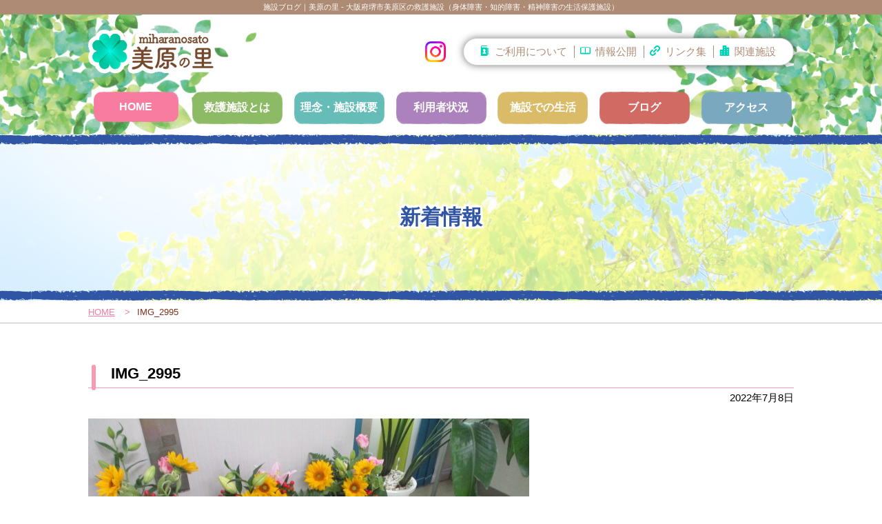

--- FILE ---
content_type: text/html; charset=UTF-8
request_url: https://mihara-sato.net/blog/20220708-2/img_2995/
body_size: 13252
content:
<!doctype html>
<html lang="ja"
	prefix="og: https://ogp.me/ns#" >
<head>
	<!-- Global site tag (gtag.js) - Google Analytics -->
	<script async src="https://www.googletagmanager.com/gtag/js?id=G-KLFTLDEZN4"></script>
	<script>
		window.dataLayer = window.dataLayer || [];
		function gtag(){dataLayer.push(arguments);}
		gtag('js', new Date());

		gtag('config', 'G-KLFTLDEZN4');
	</script>
	<meta charset="UTF-8">
	<meta name="viewport" content="width=device-width, initial-scale=1">
	<link rel="profile" href="https://gmpg.org/xfn/11">
	<link rel="shortcut icon" href="https://mihara-sato.net/wp_mihara/wp-content/themes/hs/favicon.ico">
	
    <!-- インラインで読み込むCSS -->
    <title>IMG_2995 | 救護施設 美原の里</title>

		<!-- All in One SEO Pro 4.1.0.1 -->
		<meta property="og:site_name" content="救護施設 美原の里 |" />
		<meta property="og:type" content="article" />
		<meta property="og:title" content="IMG_2995 | 救護施設 美原の里" />
		<meta property="og:image" content="https://miharanosato.sakura.ne.jp/wp_mihara/wp-content/uploads/ogp.png" />
		<meta property="og:image:secure_url" content="https://miharanosato.sakura.ne.jp/wp_mihara/wp-content/uploads/ogp.png" />
		<meta property="article:published_time" content="2022-07-08T05:36:39Z" />
		<meta property="article:modified_time" content="2022-07-08T05:36:39Z" />
		<meta name="twitter:card" content="summary_large_image" />
		<meta name="twitter:domain" content="mihara-sato.net" />
		<meta name="twitter:title" content="IMG_2995 | 救護施設 美原の里" />
		<meta name="twitter:image" content="https://miharanosato.sakura.ne.jp/wp_mihara/wp-content/uploads/ogp.png" />
		<meta name="google" content="nositelinkssearchbox" />
		<script type="application/ld+json" class="aioseo-schema">
			{"@context":"https:\/\/schema.org","@graph":[{"@type":"WebSite","@id":"https:\/\/mihara-sato.net\/#website","url":"https:\/\/mihara-sato.net\/","name":"\u6551\u8b77\u65bd\u8a2d \u7f8e\u539f\u306e\u91cc","publisher":{"@id":"https:\/\/mihara-sato.net\/#organization"}},{"@type":"Organization","@id":"https:\/\/mihara-sato.net\/#organization","name":"\u6551\u8b77\u65bd\u8a2d \u7f8e\u539f\u306e\u91cc","url":"https:\/\/mihara-sato.net\/","contactPoint":{"@type":"ContactPoint","telephone":"+81723631352","contactType":"Customer Support"}},{"@type":"BreadcrumbList","@id":"https:\/\/mihara-sato.net\/blog\/20220708-2\/img_2995\/#breadcrumblist","itemListElement":[{"@type":"ListItem","@id":"https:\/\/mihara-sato.net\/#listItem","position":"1","item":{"@id":"https:\/\/mihara-sato.net\/#item","name":"\u5bb6","description":"\u6551\u8b77\u65bd\u8a2d \u7f8e\u539f\u306e\u91cc\u306e\u516c\u5f0fWEB\u30b5\u30a4\u30c8\u306f\u3053\u3061\u3089\u3002\u6551\u8b77\u65bd\u8a2d\u3068\u306f\u3001\u7d4c\u6e08\u7684\u306b\u56f0\u7aae\u3057\u751f\u6d3b\u4fdd\u8b77\u3092\u53d7\u7d66\u3057\u3066\u3044\u308b\u65b9\u3067\u3001\u8eab\u4f53\u7684\u3001\u77e5\u7684\u3001\u304a\u3088\u3073\u7cbe\u795e\u7684\u306a\u969c\u304c\u3044\u3084\u75be\u75c5\u3001\u305d\u306e\u4ed6\u306e\u7406\u7531\u3067\u300c\u5065\u5eb7\u3067\u6587\u5316\u7684\u306a\u6700\u4f4e\u9650\u5ea6\u306e\u751f\u6d3b\u300d\u3092\u9001\u308b\u3053\u3068\u304c\u96e3\u3057\u3044\u65b9\u3005\u306e\u751f\u6d3b\u3092\u652f\u63f4\u3059\u308b\u305f\u3081\u306e\u65bd\u8a2d\u3067\u3059\u3002\u5229\u7528\u3092\u8003\u3048\u3089\u308c\u3066\u3044\u308b\u65b9\u3001\u798f\u7949\u95a2\u4fc2\u8005\u69d8\u306f\u662f\u975e\u4e00\u5ea6\u3054\u78ba\u8a8d\u4e0b\u3055\u3044\u3002","url":"https:\/\/mihara-sato.net\/"},"nextItem":"https:\/\/mihara-sato.net\/blog\/20220708-2\/img_2995\/#listItem"},{"@type":"ListItem","@id":"https:\/\/mihara-sato.net\/blog\/20220708-2\/img_2995\/#listItem","position":"2","item":{"@id":"https:\/\/mihara-sato.net\/blog\/20220708-2\/img_2995\/#item","name":"IMG_2995","url":"https:\/\/mihara-sato.net\/blog\/20220708-2\/img_2995\/"},"previousItem":"https:\/\/mihara-sato.net\/#listItem"}]},{"@type":"Person","@id":"https:\/\/mihara-sato.net\/author\/honda_mihara\/#author","url":"https:\/\/mihara-sato.net\/author\/honda_mihara\/","name":"\u672c\u591a[\u7f8e\u539f\u306e\u91cc]","image":{"@type":"ImageObject","@id":"https:\/\/mihara-sato.net\/blog\/20220708-2\/img_2995\/#authorImage","url":"https:\/\/secure.gravatar.com\/avatar\/4aea308cb358017349e23cb53437e7b3?s=96&d=mm&r=g","width":"96","height":"96","caption":"\u672c\u591a[\u7f8e\u539f\u306e\u91cc]"}},{"@type":"ItemPage","@id":"https:\/\/mihara-sato.net\/blog\/20220708-2\/img_2995\/#itempage","url":"https:\/\/mihara-sato.net\/blog\/20220708-2\/img_2995\/","name":"IMG_2995 | \u6551\u8b77\u65bd\u8a2d \u7f8e\u539f\u306e\u91cc","inLanguage":"ja","isPartOf":{"@id":"https:\/\/mihara-sato.net\/#website"},"breadcrumb":{"@id":"https:\/\/mihara-sato.net\/blog\/20220708-2\/img_2995\/#breadcrumblist"},"author":"https:\/\/mihara-sato.net\/blog\/20220708-2\/img_2995\/#author","creator":"https:\/\/mihara-sato.net\/blog\/20220708-2\/img_2995\/#author","datePublished":"2022-07-08T05:36:39+09:00","dateModified":"2022-07-08T05:36:39+09:00"}]}
		</script>
		<!-- All in One SEO Pro -->

<link rel='dns-prefetch' href='//s.w.org' />
<link rel="alternate" type="application/rss+xml" title="救護施設 美原の里 &raquo; フィード" href="https://mihara-sato.net/feed/" />
<link rel="alternate" type="application/rss+xml" title="救護施設 美原の里 &raquo; コメントフィード" href="https://mihara-sato.net/comments/feed/" />
		<!-- This site uses the Google Analytics by MonsterInsights plugin v7.17.0 - Using Analytics tracking - https://www.monsterinsights.com/ -->
		<!-- Note: MonsterInsights is not currently configured on this site. The site owner needs to authenticate with Google Analytics in the MonsterInsights settings panel. -->
					<!-- No UA code set -->
				<!-- / Google Analytics by MonsterInsights -->
		<link rel='stylesheet' id='wp-block-library-css'  href='https://mihara-sato.net/wp_mihara/wp-includes/css/dist/block-library/style.min.css?ver=5.7.14' type='text/css' media='all' />
<link rel="https://api.w.org/" href="https://mihara-sato.net/wp-json/" /><link rel="alternate" type="application/json" href="https://mihara-sato.net/wp-json/wp/v2/media/3462" /><link rel='shortlink' href='https://mihara-sato.net/?p=3462' />
<link rel="alternate" type="application/json+oembed" href="https://mihara-sato.net/wp-json/oembed/1.0/embed?url=https%3A%2F%2Fmihara-sato.net%2Fblog%2F20220708-2%2Fimg_2995%2F" />
<link rel="alternate" type="text/xml+oembed" href="https://mihara-sato.net/wp-json/oembed/1.0/embed?url=https%3A%2F%2Fmihara-sato.net%2Fblog%2F20220708-2%2Fimg_2995%2F&#038;format=xml" />
<style type="text/css">.recentcomments a{display:inline !important;padding:0 !important;margin:0 !important;}</style><noscript><style>.lazyload[data-src]{display:none !important;}</style></noscript><style>.lazyload{background-image:none !important;}.lazyload:before{background-image:none !important;}</style>    <style>
    @charset "utf-8";blockquote,body,dd,div,dl,dt,fieldset,form,h1,h2,h3,h4,h5,h6,html,input,li,ol,p,pre,td,textarea,th,ul{margin:0;padding:0}table{border-collapse:collapse;border-spacing:0}table img{width:100%}fieldset,img{border:0;vertical-align:bottom}address,caption,cite,dfn,em,scode,strong,th,var{font-style:normal;font-weight:400}li,ol,ul{list-style:none;padding:0;margin:0}caption,th{text-align:left}h1,h2,h3,h4,h5,h6{font-size:100%;font-weight:400}q:after,q:before{content:''}abbr,acronym{border:0}*{-webkit-box-sizing:border-box;-moz-box-sizing:border-box;-o-box-sizing:border-box;-ms-box-sizing:border-box;box-sizing:border-box}a,button,input[type=submit]{cursor:pointer}a:hover,button:hover,input[type=submit]:hover{opacity:.7}input[type=submit]{-webkit-appearance:none}body{font-family:'Hiragino Kaku Gothic Pro','ヒラギノ角ゴ Pro W3',メイリオ,Meiryo,'ＭＳ Ｐゴシック',sans-serif;font-size:15px}.mincho{font-family:"游明朝",YuMincho,Yu-Mincho,"ヒラギノ明朝 ProN W3","Hiragino Mincho ProN","HG明朝E","ＭＳ Ｐ明朝","ＭＳ 明朝",serif}.cont{margin-left:auto;margin-right:auto;max-width:1024px}.flex{display:-webkit-flex;display:-moz-flex;display:-ms-flex;display:-o-flex;display:flex;-webkit-flex-wrap:wrap;-moz-flex-wrap:wrap;-ms-flex-wrap:wrap;-o-flex-wrap:wrap;flex-wrap:wrap}.cl:after{content:"";clear:both;display:block}.ha{height:auto}.mt5{margin-top:5px!important}.mt10{margin-top:10px!important}.mt15{margin-top:15px!important}.mt20{margin-top:20px!important}.mt25{margin-top:25px!important}.mt30{margin-top:30px!important}.mt35{margin-top:35px!important}.mt40{margin-top:40px!important}.mt45{margin-top:45px!important}.mt50{margin-top:50px!important}.mt55{margin-top:55px!important}.mt60{margin-top:60px!important}.mt65{margin-top:65px!important}.mt70{margin-top:70px!important}.mt_pc80{margin-top:80px}.mt_pc70{margin-top:70px}.mt_pc60{margin-top:60px}.mt_pc50{margin-top:50px}.mt_pc45{margin-top:45px}.mt_pc40{margin-top:40px}.mt_pc35{margin-top:35px}.mt_pc30{margin-top:30px}.mt_pc25{margin-top:25px}@media screen and (max-width:1024px){.mt_pc80{margin-top:calc(80px - (1024px - 100vw) * 0.0781)}.mt_pc70{margin-top:calc(70px - (1024px - 100vw) * 0.0684)}.mt_pc60{margin-top:calc(60px - (1024px - 100vw) * 0.0586)}.mt_pc50{margin-top:calc(50px - (1024px - 100vw) * 0.0488)}.mt_pc45{margin-top:calc(45px - (1024px - 100vw) * 0.0439)}.mt_pc40{margin-top:calc(40px - (1024px - 100vw) * 0.0391)}.mt_pc35{margin-top:calc(35px - (1024px - 100vw) * 0.0342)}.mt_pc30{margin-top:calc(30px - (1024px - 100vw) * 0.0293)}.mt_pc25{margin-top:calc(25px - (1024px - 100vw) * 0.0244)}}.mb10{margin-bottom:5px!important}.mb10{margin-bottom:10px!important}.mb15{margin-bottom:15px!important}.mb20{margin-bottom:20px!important}.mb25{margin-bottom:25px!important}.mb30{margin-bottom:30px!important}.mb35{margin-bottom:35px!important}.mb40{margin-bottom:40px!important}.mb45{margin-bottom:45px!important}.mb50{margin-bottom:50px!important}.mb55{margin-bottom:55px!important}.mb60{margin-bottom:60px!important}.mb65{margin-bottom:65px!important}.mb70{margin-bottom:70px!important}.mb_pc80{margin-bottom:80px}.mb_pc70{margin-bottom:70px}.mb_pc60{margin-bottom:60px}.mb_pc50{margin-bottom:50px}.mb_pc45{margin-bottom:45px}.mb_pc40{margin-bottom:40px}.mb_pc35{margin-bottom:35px}.mb_pc30{margin-bottom:30px}.mb_pc25{margin-bottom:25px}@media screen and (max-width:1024px){.mb_pc80{margin-bottom:calc(80px - (1024px - 100vw) * 0.0781)}.mb_pc70{margin-bottom:calc(70px - (1024px - 100vw) * 0.0684)}.mb_pc60{margin-bottom:calc(60px - (1024px - 100vw) * 0.0586)}.mb_pc50{margin-bottom:calc(50px - (1024px - 100vw) * 0.0488)}.mb_pc45{margin-bottom:calc(45px - (1024px - 100vw) * 0.0439)}.mb_pc40{margin-bottom:calc(40px - (1024px - 100vw) * 0.0391)}.mb_pc35{margin-bottom:calc(35px - (1024px - 100vw) * 0.0342)}.mb_pc30{margin-bottom:calc(30px - (1024px - 100vw) * 0.0293)}.mb_pc25{margin-bottom:calc(25px - (1024px - 100vw) * 0.0244)}}.pt5{padding-top:5px!important}.pt10{padding-top:10px!important}.pt15{padding-top:15px!important}.pt20{padding-top:20px!important}.pt25{padding-top:25px!important}.pt30{padding-top:30px!important}.pt35{padding-top:35px!important}.pt40{padding-top:40px!important}.pt45{padding-top:45px!important}.pt50{padding-top:50px!important}.pt55{padding-top:55px!important}.pt60{padding-top:60px!important}.pt65{padding-top:65px!important}.pt70{padding-top:70px!important}.pt_pc80{padding-top:80px}.pt_pc70{padding-top:70px}.pt_pc60{padding-top:60px}.pt_pc50{padding-top:50px}.pt_pc45{padding-top:45px}.pt_pc40{padding-top:40px}.pt_pc35{padding-top:35px}.pt_pc30{padding-top:30px}.pt_pc25{padding-top:25px}@media screen and (max-width:1024px){.pt_pc80{padding-top:calc(80px - (1024px - 100vw) * 0.0781)}.pt_pc70{padding-top:calc(70px - (1024px - 100vw) * 0.0684)}.pt_pc60{padding-top:calc(60px - (1024px - 100vw) * 0.0586)}.pt_pc50{padding-top:calc(50px - (1024px - 100vw) * 0.0488)}.pt_pc45{padding-top:calc(45px - (1024px - 100vw) * 0.0439)}.pt_pc40{padding-top:calc(40px - (1024px - 100vw) * 0.0391)}.pt_pc35{padding-top:calc(35px - (1024px - 100vw) * 0.0342)}.pt_pc30{padding-top:calc(30px - (1024px - 100vw) * 0.0293)}.pt_pc25{padding-top:calc(25px - (1024px - 100vw) * 0.0244)}}.pb5{padding-bottom:5px!important}.pb10{padding-bottom:10px!important}.pb15{padding-bottom:15px!important}.pb20{padding-bottom:20px!important}.pb25{padding-bottom:25px!important}.pb30{padding-bottom:30px!important}.pb35{padding-bottom:35px!important}.pb40{padding-bottom:40px!important}.pb45{padding-bottom:45px!important}.pb50{padding-bottom:50px!important}.pb55{padding-bottom:55px!important}.pb60{padding-bottom:60px!important}.pb65{padding-bottom:65px!important}.pb70{padding-bottom:70px!important}.pb_pc80{padding-bottom:80px}.pb_pc70{padding-bottom:70px}.pb_pc60{padding-bottom:60px}.pb_pc50{padding-bottom:50px}.pb_pc45{padding-bottom:45px}.pb_pc40{padding-bottom:40px}.pb_pc35{padding-bottom:35px}.pb_pc30{padding-bottom:30px}.pb_pc25{padding-bottom:25px}@media screen and (max-width:1024px){.pb_pc80{padding-bottom:calc(80px - (1024px - 100vw) * 0.0781)}.pb_pc70{padding-bottom:calc(70px - (1024px - 100vw) * 0.0684)}.pb_pc60{padding-bottom:calc(60px - (1024px - 100vw) * 0.0586)}.pb_pc50{padding-bottom:calc(50px - (1024px - 100vw) * 0.0488)}.pb_pc45{padding-bottom:calc(45px - (1024px - 100vw) * 0.0439)}.pb_pc40{padding-bottom:calc(40px - (1024px - 100vw) * 0.0391)}.pb_pc35{padding-bottom:calc(35px - (1024px - 100vw) * 0.0342)}.pb_pc30{padding-bottom:calc(30px - (1024px - 100vw) * 0.0293)}.pb_pc25{padding-bottom:calc(25px - (1024px - 100vw) * 0.0244)}}.light_box{position:relative}.light_box::after{content:'';background-image:url(/wp_mihara/img/common/mushimegane.png);-webkit-background-size:contain;background-size:contain;width:30px;height:30px;position:absolute;bottom:10px;right:10px}#breadcrumb{width:100%;margin-right:auto;margin-left:auto;line-height:25px;padding:3px;border-bottom:1px solid #bfbfbf}#breadcrumb li{padding-top:5px;padding-bottom:5px;color:#83311f;font-size:13px}#breadcrumb li a{color:#f77c9f}#breadcrumb li:last-child{color:#83311f}#breadcrumb li:not(:last-child){position:relative}#breadcrumb ul li:nth-child(n+2)::before{content:">";color:#f77c9f!important;margin-left:10px;margin-right:10px;display:inline-block}.page_headline{background-position:top center,bottom center,center;background-repeat:no-repeat;background-size:auto,auto,cover;padding:100px 10px}.page_headline h2{text-align:center;font-weight:600;font-size:30px;text-shadow:3px 3px 1px #ffffff,-3px 3px 1px #ffffff,3px -3px 1px #ffffff,-3px -3px 1px #ffffff,3px 0 1px #ffffff,0 3px 1px #ffffff,-3px 0 1px #ffffff,0 -3px 1px #fff}.page-profile .page_headline{background-image:url(/wp_mihara/img/common/headline_border_sky.png),url(/wp_mihara/img/common/headline_border_sky.png),url(/wp_mihara/img/profile/bg_headline.jpg);color:#66bdb8}.page-information .page_headline{background-image:url(/wp_mihara/img/common/headline_border_eme.png),url(/wp_mihara/img/common/headline_border_eme.png),url(/wp_mihara/img/information/bg_headline.jpg);color:#22D9BF}.page-life .page_headline{background-image:url(/wp_mihara/img/common/headline_border_yellow.png),url(/wp_mihara/img/common/headline_border_yellow.png),url(/wp_mihara/img/life/bg_headline.jpg);color:#DABB67}.page-link .page_headline{background-image:url(/wp_mihara/img/common/headline_border_eme.png),url(/wp_mihara/img/common/headline_border_eme.png),url(/wp_mihara/img/link/bg_headline.jpg);color:#22D9BF}.page-relation .page_headline{background-image:url(/wp_mihara/img/common/headline_border_eme.png),url(/wp_mihara/img/common/headline_border_eme.png),url(/wp_mihara/img/relation/bg_headline.jpg);color:#22D9BF}.page-userinfo .page_headline{background-image:url(/wp_mihara/img/common/headline_border_litegreen.png),url(/wp_mihara/img/common/headline_border_litegreen.png),url(/wp_mihara/img/userinfo/bg_headline.jpg);color:#22d9bf}.page-userterm .page_headline{background-image:url(/wp_mihara/img/common/headline_border_purple.png),url(/wp_mihara/img/common/headline_border_purple.png),url(/wp_mihara/img/userterm/bg_headline.jpg);color:#AD85BD}.page-access .page_headline{background-image:url(/wp_mihara/img/common/headline_border_blue.png),url(/wp_mihara/img/common/headline_border_blue.png),url(/wp_mihara/img/access/bg_headline.jpg);color:#7AA9BF}.page-about .page_headline{background-image:url(/wp_mihara/img/common/headline_border_green.png),url(/wp_mihara/img/common/headline_border_green.png),url(/wp_mihara/img/about/bg_headline.jpg);color:#8DBA65}.page-blog-archive .page_headline,.page-blog-post .page_headline{background-image:url(/wp_mihara/img/common/headline_border_brown.png),url(/wp_mihara/img/common/headline_border_brown.png),url(/wp_mihara/img/blog/bg_headline.jpg);color:#D06A63}.page-news .page_headline{background-image:url(/wp_mihara/img/common/headline_border_deep.png),url(/wp_mihara/img/common/headline_border_deep.png),url(/wp_mihara/img/news/bg_headline.jpg);color:#3155A5}.col_pink{color:#f88eac}.col_pink{color:#F783B4}.col_green{color:#80C269}.col_orange{color:#F6A54F}.bg_pink{background-color:#F783B4}.bg_green{background-color:#80C269}.bg_orange{background-color:#F6A54F}.bg_cream{background-color:#fdf6e5}.box_textAndImage_textleft:after{clear:both;content:'';display:block}.box_textAndImage_textleft .text_box{width:70%;padding-right:2%;float:left}.box_textAndImage_textleft .img_box{width:30%;float:right}.box_textAndImage_textright:after{clear:both;content:'';display:block}.box_textAndImage_textright .text_box{width:70%;padding-left:2%;float:right}.box_textAndImage_textright .img_box{width:30%;float:left}.box_textAndImage_textleft .img_box img,.box_textAndImage_textright .img_box img{width:100%}.border_ill{box-sizing:border-box;border-style:solid;border-width:11px;border-image-slice:11 11 11 11 fill;border-image-repeat:repeat;image-rendering:pixelated}.border_ill.pink{border-image-source:url(/wp_mihara/img/common/border_ill_pink.png)}.border_ill.green{border-image-source:url(/wp_mihara/img/common/border_ill_green.png)}.border_ill.orange{border-image-source:url(/wp_mihara/img/common/border_ill_orange.png)}.border_ill.orange{border-image-source:url(/wp_mihara/img/common/border_ill_sky.png)}.pink_obi{color:#fff;padding:.4em;background-color:#F88FAC;text-align:center;font-size:30px}.midashi_before_clover{font-size:30px;color:#f77c9f;background-image:url(/wp_mihara/img/common/icon_clover.svg);background-position:top 0 left;background-size:1.1em;background-repeat:no-repeat;line-height:1em;padding-bottom:.5em;padding-left:1.4em}.midashi_before_clover.sky{border-bottom:4px solid #66bdb8}.midashi_before_clover.purple{border-bottom:4px solid #ad85bd}.midashi_before_clover.green{border-bottom:4px solid #8DBA65}.before_circle{text-indent:-1.3em;padding-left:1.3em}.before_circle:before{content:"●";margin-right:.3em}.before_circle.pink:before{color:#f77c9f}.before_square{text-indent:-1.3em;padding-left:1.3em}.before_square:before{content:"■";margin-right:.3em}.before_square.pink:before{color:#f77c9f}.before_square.sky:before{color:#26B3E1}.sidebar>p{text-align:center;padding:10px;font-size:16px;font-weight:600;color:#fff;border-radius:10px 10px 0 0;background-color:#F88FAC}.sidebar>ul:first-of-type{margin-bottom:30px;max-height:350px;overflow-y:scroll}.sidebar>ul:last-of-type{margin-bottom:30px;max-height:500px;overflow-y:scroll}.sidebar>ul{background-color:#fff;padding:15px 15px;border:1px solid #F88FAC}.sidebar>ul li{border-bottom:1px dashed}.sidebar>ul li:last-of-type{border-bottom:none}.sidebar>ul li a{color:#6B6B6B;padding:10px 0;display:inline-block;text-decoration:none}.sidebar>ul:first-of-type li a::before{content:"●";color:#F88FAC;display:inline-block;margin-right:5px}footer .blog_wrap{background-color:#F7F3F0;padding-bottom:140px;background-image:url(/wp_mihara/img/common/bg_footer.png);background-repeat:no-repeat;background-position:bottom left;background-size:contain}footer .blog_wrap h2{color:#f783b4;font-size:40px;text-align:center;padding-top:1.3em;background-image:url(/wp_mihara/img/top/ill_rainbow.svg);background-repeat:no-repeat;background-position:center top;background-size:4em;margin-bottom:20px}footer .blog_wrap .flex_tb_over{margin-bottom:30px;justify-content:center}footer .blog_wrap .blog_box{text-decoration:none;color:#363536;border:1px solid #DAD6D4;box-shadow:0 0 10px -1px rgba(0,0,0,.6);padding:15px;background-color:#fff;display:block}footer .blog_wrap .blog_box img{width:100%;display:block;margin-bottom:10px;height:auto}footer .blog_wrap .blog_box .date{font-size:14px;color:#959393;margin-bottom:5px}footer .blog_wrap .blog_box h3{font-size:18px;margin-bottom:5px;font-weight:600}footer .blog_wrap .blog_box .desc{font-size:15px;margin-bottom:10px}footer .blog_wrap .blog_box .more{text-decoration:underline;color:#3aabd2;text-align:right}footer .blue_btn{display:block;width:168px;background-color:#3AABD2;padding:8px 20px;color:#fff;border-radius:10px;text-decoration:none;text-align:center;margin-right:auto;margin-left:auto}.page-top .about_wrap .name{font-size:40px;color:#F783B4;padding-top:1.2em;background-image:url(/wp_mihara/img/top/ill_bird.svg);background-position:top center;background-repeat:no-repeat;background-size:1.5em}.page-top .about_wrap h2{font-size:25px;margin-bottom:15px;color:#7DA600}.page-top .about_wrap .img_box{margin-bottom:20px;width:755px;max-width:100%;margin-right:auto;margin-left:auto}.page-top .about_wrap .img_box img{width:49%}.page-top .about_wrap .img_box img:first-of-type{float:left;margin-right:2%}.page-top .about_wrap .img_box img:last-of-type{float:right}.page-top .about_wrap a.more{display:block;width:324px;max-width:100%;background-color:#3AABD2;padding:10px 0;color:#fff;border-radius:10px;text-decoration:none;text-align:center;margin-right:auto;margin-left:auto}.news_wrap .inner{padding:8px;border:1px solid #BFBFBF}.news_wrap .news_box{width:100%}.news_wrap h2{font-size:23px;font-weight:600;color:#fff;padding:8px;background-image:url(/wp_mihara/img/top/bg_slash.jpg);background-repeat:repeat;margin-bottom:20px}#news_list{width:100%;background-color:#fff;font-size:15px;padding:0 10px;max-height:170px;overflow-y:scroll}#news_list .news_block{border-bottom:1px solid #ccc;padding-top:13px;padding-bottom:13px}#news_list .news_block .news_List_Title{flex:1 1 0%}#news_list .news_block .news_List_Title a{font-size:14px;text-decoration:underline;color:#000}.page-about .text_box h4{background-color:#F77C9F;border-radius:19px;font-weight:600;color:#fff;font-size:19px;padding:5px 20px}.page-access .train_wrap{border-bottom:4px dashed #f88eac}.page-access .train_wrap .text_box h3{font-size:30px;padding-left:3.4em;background-image:url(/wp_mihara/img/access/icon_train.svg);background-repeat:no-repeat;background-size:3em;background-position:left center}.page-access .car_wrap .text_box h3{font-size:30px;padding-left:2.4em;background-image:url(/wp_mihara/img/access/icon_car.svg);background-repeat:no-repeat;background-size:2em;background-position:left center}.page-access .car_wrap .text_box img{width:100%}.page-life .life_wrap .flex_tb_over table tr th,.page-life .life_wrap .flex_tb_over table tr td{border:1px solid #D5D5D5;padding:10px}.page-life .life_wrap .flex_tb_over table tr:first-of-type th:first-of-type,.page-life .life_wrap .flex_tb_over table tr td:first-of-type{width:26%;text-align:center}.page-life .life_wrap .flex_tb_over table tr:first-of-type th:last-of-type,.page-life .life_wrap .flex_tb_over table tr td:last-of-type{width:74%}.page-life .life_wrap .flex_tb_over table tr:first-of-type th:last-of-type{font-weight:600}.page-life .life_wrap .flex_tb_over table .bg_pale_pink{background-color:#FDE5EC}.page-life .life_wrap .flex_tb_over table .bg_pale_sky{background-color:#E0F2F1}.page-life .life_wrap .flex_tb_over .life_box{border:1px solid #F99BB5;border-top:15px solid #F99BB5!important;padding:20px 30px}.page-life .life_wrap .flex_tb_over .life_box h4{font-size:30px;margin-bottom:20px;text-align:center}.page-life .life_wrap .flex_tb_over .life_box img{width:100%;display:block;margin-bottom:20px}.link_wrap ul li a{font-size:18px;color:#17B6D8;padding-left:2em;background-image:url(/wp_mihara/img/link/icon_link.svg);background-position:left center;background-repeat:no-repeat;background-size:1.5em}.page-profile .policy_wrap .before_circle{line-height:2em}.page-profile .profile_wrap table{width:100%}.page-profile .profile_wrap table tr th,.page-profile .profile_wrap table tr td{padding:15px 10px;border:1px solid #D5D5D5;font-size:16px}.page-profile .profile_wrap table tr th{background-color:#FDE5EC;width:26%}.page-profile .profile_wrap table tr td{width:74%}.page-relation .flex_tb_over .relation_box{display:block;text-decoration:none;color:#6FB8DE}.page-relation .flex_tb_over .relation_box img{width:100%;display:block;margin-bottom:15px}.page-relation .flex_tb_over .relation_box p span{text-decoration:underline;font-size:19px;display:inline-block;background-repeat:no-repeat;background-image:url(/wp_mihara/img/common/circle_arrow_sky.png);background-position:center left;background-size:2.3em;padding-left:3em;padding-right:3em;font-weight:600}.page-userterm .bg_cream{padding:30px;font-size:16px;border:1px solid #f7d07c}.page-userterm .bg_cream a{text-decoration:none;color:#39b1f6}.page-blog-post .post_content ol,.page-blog-post .post_content ul{padding-left:1em;margin-bottom:15px}.page-blog-post .post_content ul li{list-style:disc!important}.page-blog-post .post_content ol li{list-style:decimal!important}.page-blog-post .post_content strong{font-weight:600}.page-blog-post .post_content em{font-style:italic}.page-blog-post article{margin-bottom:30px;border:1px solid #BFBFBF;background-color:#fff;padding:15px}.page-blog-post article header{border-bottom:1px solid #BFBFBF;padding-bottom:15px;margin-bottom:15px}.page-blog-post article .img_box img{border:1px solid #BFBFBF;width:100%;height:auto}.page-blog-post article .text_box h3{font-weight:600;font-size:20px;margin-bottom:10px;color:#000}.page-blog-post article .text_box .date{font-weight:600;display:block}.page-blog-post article .text_box .post-categories li{border:1px solid #F88FAC;display:inline-block;margin-right:10px;margin-bottom:10px}.page-blog-post article .text_box .post-categories li a{text-decoration:none;display:block;color:#F88FAC;padding:2px 10px;font-weight:600;font-size:15px}.page-blog-post .post_content ol,.page-blog-post .post_content ul{padding-left:1em;margin-bottom:15px}.page-blog-post .post_content ul li{list-style:disc!important}.page-blog-post .post_content ol li{list-style:decimal!important}.page-blog-post .post_content strong{font-weight:600}.page-blog-post .post_content em{font-style:italic}.page-blog-post article .post_content{margin-bottom:20px}.page-blog-post article .post_content h4,.page-blog-post article .post_content p{line-height:1.8em}.page-blog-post article .post_content h4,.page-blog-post article .post_content p{margin-bottom:10px}.page-blog-post article .post_content>figure{margin-top:10px;margin-bottom:10px;margin-left:auto;margin-right:auto;max-width:100%;display:block}.page-blog-post article .post_content img{max-width:100%;height:auto}.page-blog-post article .post_content>img,.page-blog-post article .post_content>figure img{max-width:100%;margin-bottom:10px;height:auto;margin-left:auto;margin-right:auto;display:block}.page-blog-post article .text_box .btn_view_more{text-decoration:underline;color:#EB642D;font-weight:600}.btn_listback{padding:10px 30px;border:3px solid #F88FAC;font-weight:600;color:#F88FAC;text-align:center;display:inline-block;text-decoration:none;border-radius:10px;background-color:#fff}.page-blog-post h4{font-size:25px;font-weight:600;padding-left:1em;text-indent:-1em}.page-blog-post .post_img_wrap{margin-bottom:15px}.page-blog-post .post_img_wrap::after{content:"";clear:both;display:block}.page-blog-post img{max-width:100%;height:auto}.page-blog-post .post_img_wrap img{width:100%;height:auto}.page-blog-post .post_img_wrap>a{position:relative}.page-blog-post .post_img_wrap>a::after{content:'';background-image:url(/wp_mihara/img/common/mushimegane.png);-webkit-background-size:contain;background-size:contain;width:30px;height:30px;position:absolute;bottom:5px;right:5px}.page-blog-post .post_img_wrap>picture a{display:inline-block;position:relative}.page-blog-post .post_img_wrap>picture a::after{content:'';background-image:url(/wp_mihara/img/common/mushimegane.png);-webkit-background-size:contain;background-size:contain;width:30px;height:30px;position:absolute;bottom:5px;right:5px}.page-blog-post .post_img_wrap>a{width:49%;margin-right:2%}.page-blog-post .post_img_wrap>a:nth-of-type(even){margin-right:0}.page-blog-post .post_img_wrap>a:nth-of-type(n+3){margin-top:2%}.page-blog-post .post_img_wrap>picture{width:49%;margin-right:2%}.page-blog-post .post_img_wrap>picture:nth-of-type(even){margin-right:0}.page-blog-post .post_img_wrap>picture:nth-of-type(n+3){margin-top:2%}.page-news .page_content ol,.page-news .page_content ul{padding-left:1em;margin-bottom:15px}.page-news .page_content ul li{list-style:disc!important}.page-news .page_content ol li{list-style:decimal!important}.page-news .page_content strong{font-weight:600}.page-news .page_content em{font-style:italic}.page-news .page_content article.single-news img{max-width:100%;height:auto}.page-news .page_content h3.entry-title{font-size:22px;font-weight:600;padding-bottom:.3em;padding-left:1.5em;border-bottom:1px solid #F99BB5;position:relative}.page-news .page_content h3.entry-title::before{content:"";width:0;height:1.4em;border:3px solid #F99BB5;border-radius:5px;position:absolute;left:5px;top:0}.page-news .page_content .post_date{margin-top:5px;display:block;text-align:right;margin-bottom:20px}.page-news .page_content div.news_content{margin-bottom:30px}.page-news .page_content .news_content h4,.page-news .page_content .news_content p,.page-news .page_content .news_content div{margin-bottom:15px}.page-news .page_content div>img,.page-news .page_content>img{display:inline-block;margin-bottom:2%}.page-news .page_content div>img:last-of-type{margin-bottom:0}.page-news .page_content .post_img_wrap{margin-bottom:15px}.page-news .page_content .post_img_wrap::after{content:"";clear:both;display:block}.page-news .page_content img{max-width:100%;height:auto}.page-news .page_content .post_img_wrap img{width:100%;height:auto}.page-news .post_img_wrap>a{position:relative}.page-news .page_content .post_img_wrap a::after{content:'';background-image:url(/wp_mihara/img/common/mushimegane.png);-webkit-background-size:contain;background-size:contain;width:30px;height:30px;position:absolute;bottom:5px;right:5px}.page-news .page_content .news_content h4{font-size:20px;font-weight:600}.page-news .post_img_wrap>picture a{display:inline-block;position:relative}.page-news .post_img_wrap>picture a::after{content:'';background-image:url(/wp_mihara/img/common/mushimegane.png);-webkit-background-size:contain;background-size:contain;width:30px;height:30px;position:absolute;bottom:5px;right:5px}.page-blog-archive article{margin-bottom:30px;border:1px solid #BFBFBF;background-color:#fff;padding:15px}.page-blog-archive article:last-of-type{margin-bottom:0}.page-blog-archive article .img_box img{border:1px solid #BFBFBF}.page-blog-archive article .img_box a{display:block}.page-blog-archive article .img_box a img{width:100%;height:auto}.page-blog-archive article .text_box a.thumb_box{text-decoration:none;display:inline-block}.page-blog-archive article .text_box h3{font-weight:600;font-size:20px;margin-bottom:10px;color:#000}.page-blog-archive article .text_box .date{font-weight:600;margin-bottom:10px;display:block}.page-blog-archive article .text_box .archive_text{margin-bottom:10px}.page-blog-archive article .text_box .post-categories li{border:1px solid #F99BB5;display:inline-block;margin-right:10px;margin-bottom:10px}.page-blog-archive article .text_box .post-categories li a{text-decoration:none;display:block;color:#F99BB5;padding:2px 10px;font-weight:600;font-size:15px}.page-blog-archive article .text_box .btn_view_more{text-decoration:underline;color:#F99BB5;font-weight:600}.pagination{display:flex;flex-wrap:wrap;align-items:center;justify-content:center;margin:40px 0;position:relative;font-size:13px}.pagination a{background-color:#fff;color:#F99BB5}.pagination span,.pagination a{display:block;width:auto;margin:4px;padding:8px;border:1px solid #F99BB5;text-decoration:none;text-align:center;line-height:16px;font-weight:600}.pagination .pager{width:28px;padding:8px 0!important}.pagination span{background-color:#F99BB5;color:#fff}.page-userinfo .date{text-align:center;display:block;font-size:16px;font-weight:600;margin-bottom:30px}.page-userinfo .scroll_box table tr th,.page-userinfo .scroll_box table tr td{width:25%;border:1px solid #848484;text-align:center;padding:10px}.page-userinfo .scroll_box{width:655px;margin-left:auto;margin-right:auto}.page-userinfo .scroll_box table{width:655px}.page-userinfo .scroll_box table tr th{font-weight:600;color:#363333}.page-userinfo .scroll_box table .pale_pink{background-color:#fde5ec}.page-userinfo .scroll_box table .pale_blue{background-color:#d3f7f2}.page-userinfo .bottom_mess .top{font-size:16px;font-weight:600}.page-userinfo .bottom_mess .col_pink{font-weight:600;font-size:23px}.page-userinfo .bottom_mess .col_sky{font-weight:600;font-size:23px;text-decoration:none;color:#66bdb8;display:inline-block}@media screen and (max-width:1024px){.cont{padding-left:15px;padding-right:15px}}@media screen and (max-width:1023px){.cont_pc_miman{padding-left:15px;padding-right:15px}.sp_mail{right:125px}.sp_tel{right:80px}.header_link_sp,.link_img{display:block;position:absolute;top:0;height:57px;z-index:99;text-decoration:none;color:#fff}.sp_mail img,.sp_tel img,.sp_insta img,.sp_facebook img{height:28px!important;margin-top:8.5px}.header_link_sp img{height:38px;width:auto!important;line-height:45px}.header_link_sp{display:block;position:absolute;left:8px;top:9px;height:38px;z-index:99}.header_link_sp a{text-decoration:none;color:#fff}.header_link_sp span{font-size:20px;line-height:45px}.header_link_sp img{width:100%}header .h1_box{background-color:#AE8B74;color:#fff;padding:5px;font-size:11px}#header_sp{background-color:#F1B1CD;position:relative;top:0;z-index:102;height:57px;width:100%;border-bottom:1px solid gray;transform:translate3d(0,0,0)}.drawer-menu p{transform:translateX(-800px)}.check:checked~.drawer-menu p{color:#fff;display:block;position:absolute;top:30px;left:30px;font-size:20px;border-bottom:1px solid #fff;-webkit-transition-delay:.6s;transition-delay:.6s;transform:translateX(0);transition-property:all;-webkit-transition-property:all;transition-duration:.5s;-webkit-transition-duration:.5s}.drawer-menu{overflow-y:scroll;box-sizing:border-box;position:absolute;top:57px;right:0;width:300px;height:calc(100vh - 57px);padding:100px 0;background:#222;-webkit-transition-delay:0s;transition-delay:0s;-webkit-transform-origin:right center;-ms-transform-origin:right center;transform-origin:right center;-webkit-transform:perspective(500px) rotateY(-90deg);transform:perspective(500px) rotateY(-90deg);transform-style:preserve-3d;transition-property:rotate,perspective,opacity,transform;opacity:0}.drawer-menu li{text-align:center}.drawer-menu li a{display:block;height:50px;line-height:50px;font-size:14px;color:#fff;-webkit-transition:all .8s;transition:all .8s;border-bottom:1px solid #666;text-decoration:none}.drawer-menu li:first-child{border-top:1px solid #666}.drawer-menu li a:hover{color:#1a1e24;background:#fff}.check{display:none}.menu-btn{position:absolute;display:block;top:0;right:0;width:60px;height:56px;font-size:10px;text-align:center;cursor:pointer;background-color:#F783B4;z-index:101}.bar{position:absolute;top:10px;left:10px;display:block;width:40px;height:1px;background:#fff;-webkit-transition:all .5s;transition:all .5s;-webkit-transform-origin:left top;-ms-transform-origin:left top;transform-origin:left top;z-index:4}.bar.middle{top:20px;opacity:1;z-index:4}.bar.bottom{top:30px;-webkit-transform-origin:left bottom;-ms-transform-origin:left bottom;transform-origin:left bottom;z-index:4}.menu-btn__text{position:absolute;bottom:0;left:0;right:0;margin:auto;color:#fff;-webkit-transition:all .5s;transition:all .5s;display:block;visibility:visible;opacity:1;z-index:4}.close-menu{position:absolute;top:57px;right:300px;width:100%;height:calc(100vh - 57px);background:rgba(0,0,0,0);-webkit-transition-duration:.3s;transition-duration:.3s;-webkit-transition-delay:0s;transition-delay:0s;visibility:hidden;opacity:0;z-index:4;-webkit-transition-property:rotate,perspective,opacity,transform;transition-property:rotate,perspective,opacity,transform}.check:checked~.drawer-menu{-webkit-transition-delay:.3s;transition-delay:.3s;-webkit-transform:none;-ms-transform:none;transform:none;opacity:1;z-index:100;-webkit-backface-visibility:visible;backface-visibility:visible;-webkit-transition-duration:.6s;transition-duration:.6s}.check:checked~.contents{-webkit-transition-delay:0s;transition-delay:0s;-webkit-transform:translateX(-300px);-ms-transform:translateX(-300px);transform:translateX(-300px)}.check:checked~.menu-btn .menu-btn__text{visibility:hidden;opacity:0}.check:checked~.menu-btn .bar.top{width:56px;-webkit-transform:rotate(45deg);-ms-transform:rotate(45deg);transform:rotate(45deg)}.check:checked~.menu-btn .bar.middle{opacity:0}.check:checked~.menu-btn .bar.bottom{width:56px;top:50px;-webkit-transform:rotate(-45deg);-ms-transform:rotate(-45deg);transform:rotate(-45deg)}.check:checked~.close-menu{-webkit-transition-duration:.3s;transition-duration:.3s;-webkit-transition-delay:.3s;transition-delay:.3s;background:rgba(0,0,0,.5);visibility:visible;opacity:1;z-index:100}.main_img_wrap img{width:100%}}@media screen and (max-width:767px){.cont_tb_miman{padding-left:15px;padding-right:15px}.box_textAndImage_textleft .text_box{width:100%;padding-right:0;float:none;margin-bottom:15px}.box_textAndImage_textleft .img_box{width:100%;float:none}.box_textAndImage_textright .text_box{width:100%;padding-left:0;float:none}.box_textAndImage_textright .img_box{width:100%;float:none}.box_textAndImage_textleft .img_box img,.box_textAndImage_textright .img_box img{max-width:100%}.pink_obi{padding:.2em}.pt_content{padding-top:30px}.pb_content{padding-bottom:30px}.mt_content{margin-top:30px}.mb_content{margin-bottom:30px}#breadcrumb ul{display:flex;-webkit-box-pack:start;-ms-flex-pack:start;justify-content:flex-start;overflow-x:scroll;overflow-y:hidden;-webkit-overflow-scrolling:touch;overflow-scrolling:touch;white-space:nowrap}#breadcrumb ul::-webkit-scrollbar{height:5px}#breadcrumb ul::-webkit-scrollbar-thumb{background:#c1c1c1}#breadcrumb ul::-webkit-scrollbar-track-piece:start{background:#f1f1f1}#breadcrumb ul::-webkit-scrollbar-track-piece:end{background:#f1f1f1}.page_headline{padding:50px 10px;margin-top:0}.page_headline h2{font-size:25px}footer .blog_wrap{background-size:auto}footer .blog_wrap h2{font-size:30px}footer .blog_wrap .blog_box:nth-of-type(n+2){margin-top:20px}.page-top .about_wrap .name{text-align:center;font-size:35px}.page-top .about_wrap h2{text-align:center;font-size:25px}#news_list .news_block .news_List_Ymd{margin-bottom:10px}.page-about .midashi_before_clover{font-size:25px}.page-access .train_wrap .text_box h3,.page-access .car_wrap .text_box h3{font-size:22px}.page-access .pink_obi{font-size:20px}.page-life .pink_obi{font-size:22px}.page-life .life_wrap .flex_tb_over .life_box{padding:15px}.page-life .life_wrap .flex_tb_over .life_box h4{font-size:25px}.page-life .life_wrap .flex_tb_over table{width:100%}.page-life .life_wrap .flex_tb_over table tr:last-of-type th,.page-life .life_wrap .flex_tb_over table tr:last-of-type td{border-bottom:none}.page-life .life_wrap .flex_tb_over table:last-of-type tr:last-of-type th,.page-life .life_wrap .flex_tb_over table:last-of-type tr:last-of-type td{border-bottom:1px solid #D5D5D5}.page-life .life_wrap .flex_tb_over .life_box:nth-of-type(n+2){margin-top:20px}.page-profile .midashi_before_clover{font-size:23px}.page-profile .profile_wrap table tr th,.page-profile .profile_wrap table tr td{display:block;width:100%;border-top:none}.page-profile .profile_wrap table tr:first-of-type th{border-top:1px solid #D5D5D5}.page-profile .profile_wrap table tr th{text-align:center;font-weight:600}.page-relation .flex_tb_over .relation_box:nth-of-type(n+2){margin-top:20px}.page-relation .flex_tb_over .relation_box p span{font-size:16px}.page-blog-post main{margin-bottom:40px}.page-blog-post article .img_box img{margin-bottom:15px}.page-blog-post h4{font-size:20px}.page-news .post_img_wrap>a{width:49%;margin-right:2%}.page-news .post_img_wrap>a:nth-of-type(even){margin-right:0}.page-news .post_img_wrap>a:nth-of-type(n+3){margin-top:2%}.page-news .post_img_wrap>picture{width:49%;margin-right:2%}.page-news .post_img_wrap>picture:nth-of-type(even){margin-right:0}.page-news .post_img_wrap>picture:nth-of-type(n+3){margin-top:2%}.page-blog-archive article .img_box{margin-bottom:20px}.pagination{justify-content:left}.page-userinfo .scroll_box{max-width:100%;overflow-x:scroll}.page-userinfo .bottom_mess .tel{text-align:center}}@media screen and (max-width:414px){.page-userterm .document_wrap .inner{padding:30px 30px!important}.page-about .text_box h4{font-size:17px}}@media screen and (max-width:360px){.page-about .midashi_before_clover{font-size:22px}}@media screen and (max-width:359px){.page-access .train_wrap .text_box h3,.page-access .car_wrap .text_box h3{font-size:18px}.page-life .life_wrap .flex_tb_over .life_box h4{font-size:23px}}@media screen and (min-width:768px){.flex_tb_over{display:-webkit-flex;display:-moz-flex;display:-ms-flex;display:-o-flex;display:flex;-webkit-flex-wrap:wrap;-moz-flex-wrap:wrap;-ms-flex-wrap:wrap;-o-flex-wrap:wrap;flex-wrap:wrap}.pt_content{padding-top:60px}.pb_content{padding-bottom:60px}.mt_content{margin-top:60px}.mb_content{margin-bottom:60px}#breadcrumb li{display:inline}.sidebar{width:25%;float:right}footer .blog_wrap .blog_box{width:32%;margin-right:2%}footer .blog_wrap .blog_box:last-of-type{margin-right:0}.page-top .about_wrap{text-align:center;background-image:url(/wp_mihara/img/top/bg_garland_left.png),url(/wp_mihara/img/top/bg_garland_right.png);background-position:left 50px top,right 50px top;background-size:27%;background-repeat:no-repeat}#news_list .news_block .news_List_Ymd{width:150px}#news_list .news_block{border-bottom:1px solid #ccc;padding-top:13px;padding-bottom:13px;display:flex;align-items:flex-start}.page-about .img_box{width:35%!important}.page-about .text_box{width:65%!important;padding-right:7%!important}.page-access .text_box{width:55%!important;padding-right:5%!important}.page-access .img_box{width:45%!important}.page-life .life_wrap .flex_tb_over table{width:32%;margin-right:2%}.page-life .life_wrap .flex_tb_over table:last-of-type{margin-right:0}.page-life .life_wrap .flex_tb_over .life_box{width:49%}.page-life .life_wrap .flex_tb_over .life_box:nth-of-type(odd){margin-right:2%}.page-life .life_wrap .flex_tb_over .life_box:nth-of-type(n+3){margin-top:2%}.link_wrap .text_box{width:55%!important}.link_wrap .img_box{width:45%!important}.page-profile .policy_wrap .text_box{width:65%!important;padding-right:7%!important}.page-profile .policy_wrap .img_box{width:35%!important}.page-relation .flex_tb_over .relation_box{width:48%}.page-relation .flex_tb_over .relation_box:first-of-type{margin-right:4%}.page-userterm .text_box{width:65%!important;padding-right:7%!important}.page-userterm .img_box{width:35%!important}.page-blog-post main{width:75%;padding-right:2%;float:left}.page-blog-post article .img_box{width:30%;margin-right:2%;float:left}.page-blog-post article .text_box{width:68%;float:right}.page-news .post_img_wrap>a{width:32%;margin-right:2%}.page-news .post_img_wrap>a:nth-of-type(3n){margin-right:0}.page-news .post_img_wrap>a:nth-of-type(n+4){margin-top:2%}.page-news .post_img_wrap>picture{width:32%;margin-right:2%}.page-news .post_img_wrap>picture:nth-of-type(3n){margin-right:0}.page-news .post_img_wrap>picture:nth-of-type(n+4){margin-top:2%}.page-blog-archive main{width:75%;padding-right:2%;float:left}.page-blog-archive article .img_box{width:30%;margin-right:2%;float:left}.page-blog-archive article .text_box{width:68%;float:right}.page-userinfo .bottom_mess{text-align:center}}@media screen and (min-width:1024px){body{background-image:url(/wp_mihara/img/common/bg_leaf_left.jpg),url(/wp_mihara/img/common/bg_leaf_right.jpg);background-position:left top,right top;background-repeat:no-repeat;background-size:372px}body.fixed{background-position:left top -59px,right top -59px}.flex_pc_over{display:-webkit-flex;display:-moz-flex;display:-ms-flex;display:-o-flex;display:flex;-webkit-flex-wrap:wrap;-moz-flex-wrap:wrap;-ms-flex-wrap:wrap;-o-flex-wrap:wrap;flex-wrap:wrap}header .h1_box{font-size:11px;background-color:#AE8B74;color:#fff;text-align:center;padding:3px 0}header .header_top{padding-top:21px;padding-bottom:21px;display:flex;align-items: center;justify-content:space-between}header .header_top .header_right {align-items: center; display: flex;}header .header_top div.logo_box{width:188px;}header .header_top div.logo_box a{display:block}header .header_top div.logo_box a img{width:100%}header .header_top div.right_menu{border:1px solid #CBCBCB;background-color:#fff;border-radius:20px;padding:10px 15px;box-shadow:0 0 12px -1px rgba(0,0,0,.6);margin-left: 10px;}header .header_top div.right_menu ul li{float:left;border-right:1px solid #ae8b74;line-height:1.2em}header .header_top div.right_menu ul li a{display:block;color:#ae8b74;text-decoration:none;padding:0 10px 0 2em;background-size:1em;background-repeat:no-repeat;background-position:left .5em top;background-image:url(/wp_mihara/img/common/nav_note_blue.svg)}header .header_top div.right_menu ul li:nth-of-type(2) a{background-image:url(/wp_mihara/img/common/nav_memo_blue.svg)}header .header_top div.right_menu ul li:nth-of-type(3) a{background-image:url(/wp_mihara/img/common/nav_link_blue.svg)}header .header_top div.right_menu ul li:last-of-type a{background-image:url(/wp_mihara/img/common/nav_buil_blue.svg)}header .header_top div.right_menu ul li:last-of-type{border-right:none}header .main_navigation.pc{padding:5px 0}header .main_navigation.pc ul li{float:left;width:13.42857142%;margin-right:1%}header .main_navigation.pc ul li:last-of-type{margin-right:0}header .main_navigation.pc ul li a{display:block;padding:13px 0;font-weight:600;font-size:16px;color:#fff;text-decoration:none;text-align:center;background-image:url(/wp_mihara/img/common/bg_nav_home.png);background-size:contain;background-repeat:no-repeat;background-position:center}header .main_navigation.pc ul li:nth-of-type(2) a{background-image:url(/wp_mihara/img/common/bg_nav_about.png)}header .main_navigation.pc ul li:nth-of-type(3) a{background-image:url(/wp_mihara/img/common/bg_nav_profile.png)}header .main_navigation.pc ul li:nth-of-type(4) a{background-image:url(/wp_mihara/img/common/bg_nav_userinfo.png)}header .main_navigation.pc ul li:nth-of-type(5) a{background-image:url(/wp_mihara/img/common/bg_nav_life.png)}header .main_navigation.pc ul li:nth-of-type(6) a{background-image:url(/wp_mihara/img/common/bg_nav_blog.png)}header .main_navigation.pc ul li:nth-of-type(7) a{background-image:url(/wp_mihara/img/common/bg_nav_access.png)}.page_headline{margin-top:10px}.main_img_wrap{text-align:center;padding-top:20px}.main_img_wrap img{width:90%;margin-right:auto;margin-left:auto;opacity:.8}.fixedHeader{transition:0.5s!important;transition-property:background-color,box-shadow!important;background-color:#fff!important;box-shadow:0 9px 15px -9px rgba(0,0,0,.3)}}@media screen and (min-width:361px){.disp_360ika{display:none!important}}@media screen and (min-width:451px){.disp_450ika{display:none!important}}@media screen and (min-width:768px){.disp_tb_miman{display:none!important}}@media screen and (min-width:835px){.disp_tb_ika{display:none!important}}@media screen and (max-width:767px){.disp_tb_over{display:none!important}}@media screen and (max-width:834px){.disp_tb_835over{display:none!important}}@media screen and (min-width:835px) and (max-width:767px){.disp_tb_only{display:none!important}}@media screen and (min-width:1024px){.disp_pc_miman{display:none!important}}@media screen and (max-width:1023px){.disp_pc_over{display:none!important}}    </style>	
	<link rel="stylesheet" href="https://mihara-sato.net/wp_mihara/wp-content/themes/hs/css/common.css" media="print" onload="this.media='all'">
    <link rel="stylesheet" href="https://mihara-sato.net/wp_mihara/wp-content/themes/hs/css/style.css" media="print" onload="this.media='all'">
	
</head>

<body class="attachment attachment-template-default single single-attachment postid-3462 attachmentid-3462 attachment-jpeg">
	<header class="site_header">
		<div class="h1_box">
			<div class="cont">
				<h1>施設ブログ｜美原の里 - 大阪府堺市美原区の救護施設（身体障害・知的障害・精神障害の生活保護施設）</h1>
			</div>
		</div>
        <!-- PCヘッダー -->
        <div class="cl disp_pc_over">
			<!-- ナビゲーションの上 -->
			<div class="header_top cont">
				<div class="logo_box">
					<a href="/">
						<img src="/wp_mihara/img/common/logo_header.png" alt="救護施設美原の里のロゴ" data-src="/wp_mihara/img/common/logo_header.png" class=" ls-is-cached lazyloaded"><noscript><img src="/wp_mihara/img/common/logo_header.png" alt="救護施設美原の里のロゴ" data-eio="l"></noscript>
					</a>
				</div>
				<style>
					.iglink img {
						width: 30px;height: auto;margin-right: 15px;
					}
				</style>
				<div class="header_right">
					<a class="iglink" href="https://www.instagram.com/mihara.sato/" target="_blank"><img src="[data-uri]" alt="美原の里 公式インスタグラム" data-src="/wp_mihara/img/ig_logo_50x50.png" class="lazyload"><noscript><img src="/wp_mihara/img/ig_logo_50x50.png" alt="美原の里 公式インスタグラム" data-eio="l"></noscript></a>
					<div class="right_menu">
						<ul class="cl">
							<li><a href="/userterm/">ご利用について</a></li>
							<li><a href="/information">情報公開</a></li>
							<li><a href="/link/">リンク集</a></li>
							<li><a href="/relation/">関連施設</a></li>
						</ul>				
					</div>
				</div>
            </div>
            <!-- PCナビゲーション -->
            <nav class="main_navigation pc">
                <ul class="cl cont">
					<li><a href="/">HOME</a></li>
					<li><a href="/about/">救護施設とは</a></li>
					<li><a href="/profile/">理念・施設概要</a></li>
					<li><a href="/userinfo/">利用者状況</a></li>
					<li><a href="/life/">施設での生活</a></li>
					<li><a href="/blog/">ブログ</a></li>
					<li><a href="/access/">アクセス</a></li>
				</ul>
            </nav><!-- / .main_navigation pc disp_pc_over -->
        </div><!-- / .cont cl disp_pc_over -->
        
        <!-- スマホヘッダー -->        
		<div id="header_sp" class="disp_pc_miman clearfix">
			<!-- メニューボタン -->
			<input type="checkbox" class="check" id="checked">
			<label class="menu-btn" for="checked">
				<span class="bar top"></span>
				<span class="bar middle"></span>
				<span class="bar bottom"></span>
				<span class="menu-btn__text">MENU</span>
			</label>
			<label class="close-menu" for="checked"></label>
            <nav class="main_navigation sp drawer-menu">
                <p>MENU</p>
				<a class="sns" href="https://www.instagram.com/mihara.sato/" target="_blank" style="position: absolute;right: 25px;top: 20px;"><img src="[data-uri]" alt="美原の里 公式インスタグラム" data-src="/wp_mihara/img/ig_logo_50x50_new.png" class="lazyload"><noscript><img src="/wp_mihara/img/ig_logo_50x50_new.png" alt="美原の里 公式インスタグラム" data-eio="l"></noscript></a>
				<ul>
					<li><a href="/">HOME</a></li>
					<li><a href="/about/">救護施設とは</a></li>
					<li><a href="/profile/">理念・施設概要</a></li>
					<li><a href="/userinfo/">利用者状況</a></li>
					<li><a href="/life/">施設での生活</a></li>
					<li><a href="/blog/">ブログ</a></li>
					<li><a href="/access/">アクセス</a></li>
					<li><a href="/userterm/">ご利用について</a></li>
					<li><a href="/information">情報公開</a></li>
					<li><a href="/link/">リンク集</a></li>
					<li><a href="/relation/">関連施設</a></li>
				</ul>
            </nav><!-- #site-navigation -->
            <a href="/" class="header_link_sp">
                <img src="[data-uri]" alt="救護施設美原の里のロゴ" data-src="/wp_mihara/img/common/logo_sp_header.png" class="lazyload"><noscript><img src="/wp_mihara/img/common/logo_sp_header.png" alt="救護施設美原の里のロゴ" data-eio="l"></noscript>
            </a>
        </div><!-- / #header_sp .disp_pc_miman clearfix -->
	</header><!-- #masthead -->	
	<div id="primary" class="content-area">
		<main id="main" class="site-main page-news">
			<div class="page_headline news">
				<h2>
					新着情報
				</h2>
			</div>
			<!-- パンくずリスト -->            
			<div id="breadcrumb"><ul itemscope="" itemtype="http://schema.org/BreadcrumbList" class="cont cl"><li itemprop="itemListElement" itemscope="" itemtype="http://schema.org/ListItem"><a href="https://mihara-sato.net" itemprop="item" class="home"><span itemprop="name">HOME</span></a> <meta itemprop="position" content="1"></li><li><span>IMG_2995</span></li></ul></div>			<div class="cont page_content pt_content pb_content">
				<article class="single_news">
										<h3 class="entry-title">IMG_2995</h3>
					<div>
						<span class="post_date">2022年7月8日</span>
					</div>
					<div class="news_content">
						<p class="attachment"><a href='https://mihara-sato.net/wp_mihara/wp-content/uploads/IMG_2995.jpg'><img width="640" height="480" src="https://mihara-sato.net/wp_mihara/wp-content/ewww/lazy/placeholder-640x480.png" class="attachment-medium size-medium lazyload" alt=""   data-src="https://mihara-sato.net/wp_mihara/wp-content/uploads/IMG_2995.jpg" data-srcset="https://mihara-sato.net/wp_mihara/wp-content/uploads/IMG_2995.jpg 640w, https://mihara-sato.net/wp_mihara/wp-content/uploads/IMG_2995-400x300.jpg 400w" data-sizes="auto" /><noscript><img width="640" height="480" src="https://mihara-sato.net/wp_mihara/wp-content/uploads/IMG_2995.jpg" class="attachment-medium size-medium" alt="" srcset="https://mihara-sato.net/wp_mihara/wp-content/uploads/IMG_2995.jpg 640w, https://mihara-sato.net/wp_mihara/wp-content/uploads/IMG_2995-400x300.jpg 400w" sizes="(max-width: 640px) 100vw, 640px" data-eio="l" /></noscript></a></p>
					</div><!-- / .news_content -->
				</article>
							</div><!-- / .cont -->
        </main><!-- #main -->
	</div><!-- #primary -->

<!-- 上部へ戻る -->
<a href="#" id="page_top"><img class="page_top_img lazyload" src="[data-uri]" alt="ページ上部へ" data-src="/wp_mihara/img/common/btn_top.png"><noscript><img class="page_top_img" src="/wp_mihara/img/common/btn_top.png" alt="ページ上部へ" data-eio="l"></noscript></a>

<footer class="site-footer">
	    <section class="blog_wrap pt_content">
		<div class="cont">
			<h2 class="mincho">美原の里ブログ</h2>
			<div class="flex_tb_over">
								<a class="blog_box" href="https://mihara-sato.net/blog/20240104/">
				<img width="400" height="300" src="https://mihara-sato.net/wp_mihara/wp-content/ewww/lazy/placeholder-400x300.png" class="attachment-archive-thumbnail size-archive-thumbnail wp-post-image lazyload" alt="クリスマス会を行いました🎵" title="クリスマス会を行いました🎵" data-src="https://mihara-sato.net/wp_mihara/wp-content/uploads/IMG_4222-400x300.jpg" /><noscript><img width="400" height="300" src="https://mihara-sato.net/wp_mihara/wp-content/uploads/IMG_4222-400x300.jpg" class="attachment-archive-thumbnail size-archive-thumbnail wp-post-image" alt="クリスマス会を行いました🎵" title="クリスマス会を行いました🎵" data-eio="l" /></noscript>									<div class="text">
						<p class="date">2023年12月20日</p>
						<h3>クリスマス会を行いました🎵</h3>
						<p class="desc">　クリスマス会を行いました！ この数年は、規模を小さくして行ってきましたが、今年は少し規模を拡大し行いました。 大学生ボランティアのお手伝いもあり、みんなで楽しい1日を過ごしました！！ &nbsp;</p>
						<p class="more">≫&nbsp;この記事を読む</p>
					</div>
				</a>
								<a class="blog_box" href="https://mihara-sato.net/blog/20230612/">
				<img width="400" height="300" src="https://mihara-sato.net/wp_mihara/wp-content/ewww/lazy/placeholder-400x300.png" class="attachment-archive-thumbnail size-archive-thumbnail wp-post-image lazyload" alt="６月　お誕生日メニュー" title="６月　お誕生日メニュー"   data-src="https://mihara-sato.net/wp_mihara/wp-content/uploads/IMG_3816-400x300.jpg" data-srcset="https://mihara-sato.net/wp_mihara/wp-content/uploads/IMG_3816-400x300.jpg 400w, https://mihara-sato.net/wp_mihara/wp-content/uploads/IMG_3816.jpg 640w" data-sizes="auto" /><noscript><img width="400" height="300" src="https://mihara-sato.net/wp_mihara/wp-content/uploads/IMG_3816-400x300.jpg" class="attachment-archive-thumbnail size-archive-thumbnail wp-post-image" alt="６月　お誕生日メニュー" title="６月　お誕生日メニュー" srcset="https://mihara-sato.net/wp_mihara/wp-content/uploads/IMG_3816-400x300.jpg 400w, https://mihara-sato.net/wp_mihara/wp-content/uploads/IMG_3816.jpg 640w" sizes="(max-width: 400px) 100vw, 400px" data-eio="l" /></noscript>									<div class="text">
						<p class="date">2023年6月6日</p>
						<h3>６月　お誕生日メニュー</h3>
						<p class="desc">　今日のお昼ご飯は、「お誕生日メニュー」でした。 誕生者の方には、ケーキがつきます🎵 　６月のお誕生日の方、おめでとうございます！</p>
						<p class="more">≫&nbsp;この記事を読む</p>
					</div>
				</a>
								<a class="blog_box" href="https://mihara-sato.net/blog/20230421/">
				<img width="400" height="300" src="https://mihara-sato.net/wp_mihara/wp-content/ewww/lazy/placeholder-400x300.png" class="attachment-archive-thumbnail size-archive-thumbnail wp-post-image lazyload" alt="" title=""   data-src="https://mihara-sato.net/wp_mihara/wp-content/uploads/IMG_3704-400x300.jpg" data-srcset="https://mihara-sato.net/wp_mihara/wp-content/uploads/IMG_3704-400x300.jpg 400w, https://mihara-sato.net/wp_mihara/wp-content/uploads/IMG_3704.jpg 640w" data-sizes="auto" /><noscript><img width="400" height="300" src="https://mihara-sato.net/wp_mihara/wp-content/uploads/IMG_3704-400x300.jpg" class="attachment-archive-thumbnail size-archive-thumbnail wp-post-image" alt="" title="" srcset="https://mihara-sato.net/wp_mihara/wp-content/uploads/IMG_3704-400x300.jpg 400w, https://mihara-sato.net/wp_mihara/wp-content/uploads/IMG_3704.jpg 640w" sizes="(max-width: 400px) 100vw, 400px" data-eio="l" /></noscript>									<div class="text">
						<p class="date">2023年4月18日</p>
						<h3></h3>
						<p class="desc">　本日のお昼ご飯は「お花見弁当」でした！ デザートにお饅頭も入っており、美味しくいただきました。 　近くのお寺のつつじが、もうすぐ満開🌸です！  　  　　</p>
						<p class="more">≫&nbsp;この記事を読む</p>
					</div>
				</a>
							</div>
			<a class="blue_btn" href="/blog/">ブログ記事一覧</a>
		</div>
	</section>
		<section class="footer_menu_wrap">
		<div class="cont cl">
			<div class="logo_box">
				<a href="/"><img src="[data-uri]" alt="救護施設美原の里のロゴ" data-src="/wp_mihara/img/common/logo_footer.png" class="lazyload"><noscript><img src="/wp_mihara/img/common/logo_footer.png" alt="救護施設美原の里のロゴ" data-eio="l"></noscript></a>
				<a class="sns" href="https://www.instagram.com/mihara.sato/" target="_blank" style="margin-top: 20px; display: block;text-align: center;" ><img style="width: 35px;" src="[data-uri]" alt="美原の里 公式インスタグラム" data-src="/wp_mihara/img/ig_logo_50x50_new.png" class="lazyload"><noscript><img style="width: 35px;" src="/wp_mihara/img/ig_logo_50x50_new.png" alt="美原の里 公式インスタグラム" data-eio="l"></noscript></a>
			</div>
			<div class="menu_box">
				<div class="top">
					<ul>
						<li><a href="/userterm/">ご利用について</a></li>
						<li><a href="/information/">情報公開</a></li>
						<li><a href="/link/">リンク集</a></li>
						<li><a href="/relation/">関連施設</a></li>
					</ul>
				</div>
				<div class="bottom">
					<ul>
						<li><a href="/">HOME</a></li>
						<li><a href="/about/">救護施設とは</a></li>
						<li><a href="/profile/">理念・施設概要</a></li>
						<li><a href="/userinfo/">利用者状況</a></li>
						<li><a href="/life/">施設での生活</a></li>
						<li><a href="/blog/">ブログ</a></li>
						<li><a href="/access/">アクセス</a></li>
					</ul>
				</div>
			</div>
		</div>
	</section><!-- / .footer_menu_wrap -->
	<div class="copy_box">
		<small>&copy;&nbsp;2021&nbsp;社会福祉法人 篤志会 美原の里</small>
	</div>	
</footer><!-- / .site-footer -->

<script>
document.addEventListener( 'wpcf7mailsent', function( event ) {location = 'https://mihara-sato.net/contact-thanks/';}, false );
</script><script type='text/javascript' id='eio-lazy-load-js-extra'>
/* <![CDATA[ */
var eio_lazy_vars = {"exactdn_domain":"","skip_autoscale":"0","threshold":"0"};
/* ]]> */
</script>
<script type='text/javascript' src='https://mihara-sato.net/wp_mihara/wp-content/plugins/ewww-image-optimizer/includes/lazysizes.min.js?ver=615' id='eio-lazy-load-js'></script>
<script type='text/javascript' src='https://mihara-sato.net/wp_mihara/wp-includes/js/wp-embed.min.js?ver=5.7.14' id='wp-embed-js'></script>

<script src="https://mihara-sato.net/wp_mihara/wp-content/themes/hs/js/jquery-3.4.1.min.js"></script>
<!-- スクロール関連処理 -->
<script src="https://mihara-sato.net/wp_mihara/wp-content/themes/hs/js/jsScroll.js"></script>

<!---------------------------　
 ライトボックス関連
---------------------------->
	
	<!-- ライトボックスの読み込み -->
	<link rel="stylesheet" href="https://mihara-sato.net/wp_mihara/wp-content/themes/hs/lightbox/css/lightbox.min.css">
	<script src="https://mihara-sato.net/wp_mihara/wp-content/themes/hs/lightbox/js/lightbox.min.js"></script>
	
	<script>
        $('.post_img_wrap').each(function(i,elem){
            $(elem).find('img').each(function(i,eleImg){
                // 画像のURLを取得
                var strSrc = $(eleImg).attr('src');
                // <a>要素の作成
                var $eleAnchor = $('<a>').attr({
                                  'href': strSrc,
                                  'data-lightbox': 'group',
                                  'class':'light_box'
                                });
                // 親要素として囲む
                $(eleImg).wrap($eleAnchor);
            });
        });
    </script>

</body>
</html>

--- FILE ---
content_type: text/css
request_url: https://mihara-sato.net/wp_mihara/wp-content/themes/hs/css/common.css
body_size: 5687
content:
@charset "utf-8";

/*---------------------------
 共通クラス
---------------------------*/
/*----------------
 ヘッダー以外の追従コンテンツ
----------------*/
.follow_fixed {
    position: fixed;
    width: 100%;
    left:0;
    z-index: 98;
}
/*----------------
 フォームフロー
----------------*/
.step_flow .visited {
    font-weight: 600;
}
.step_flow {
    display: flex;
    max-width: 400px;
    position: relative;
    margin: 20px auto;
    text-align: center;
}
.step_flow li {
    font-size: 14px;
    list-style: none;
    position: relative;
    width: 33.333%;
}
.step_flow li:first-of-type::after {
    content: none;
}
.step_flow li span {
    background: #CFC9BD;
    color: #ffffff;
    display: inline-block;
    height: 34px;
    margin-bottom: 5px;
    line-height: 34px;
    width: 34px;
    -moz-border-radius: 50%;
    -webkit-border-radius: 50%;
    border-radius: 50%;
}
.step_flow .visited span, .step_flow .visited::after {
    background-color: #5F9A64;
}
.step_flow li:after {
    background: #CFC9BD;
    content: "";
    width: calc(100% - 34px);
    height: 4px;
    position: absolute;
    left: calc(-50% + 17px);
    top: 15px;
}
/*----------------
 margin
----------------*/
/* 左右marginをauto */
.m_auto {
	margin-left: auto;
	margin-right: auto;
}
/*----------------
 画像リンク
----------------*/
a.img_link {
    background-color: #fff;
}
a.img_link:hover {
    opacity: 1!important;
}
a.img_link img {
    width: 100%;
}
a.img_link img:hover {
    opacity: 0.7;
}
/*----------------
 スマホ時にスクロールするテーブル
 ※HTMLはgastroent...を参照
 
 大きいテーブルには.bigをtableに付与する
----------------*/
.list_item_slide table {
    width: 100%;
    overflow-x: scroll;
    margin: 30px auto 0;
    max-width: 980px;
    font-size: inherit;
    font: 100%;
    min-width: 630px;
    border-collapse: collapse;
    border-spacing: 0;
}
.list_item_slide table.big {
    min-width: 900px;
}
.list_item_slide th {
    background: #f4f4f4;
}
.list_item_slide tr {
    border: 2px solid #808383;
}
.list_item_slide tr:nth-of-type(odd) {
    background-color: #E6F6F3;
}
.list_item_slide tr:first-child ,.list_item_slide table tr:nth-child(2) {
    border: none;
}
.list_item_slide tr:first-child th {
    background-color: #B4E3DC;
}
.list_item_slide table tr:nth-child(3) th ,.list_item_slide table tr:nth-child(3) td,
.list_item_slide table tr:nth-child(4) th ,.list_item_slide table tr:nth-child(4) td,
.list_item_slide table tr:nth-child(5) th ,.list_item_slide table tr:nth-child(5) td,
.list_item_slide table tr:nth-child(6) th ,.list_item_slide table tr:nth-child(6) td {
    border-bottom: none;
}
.list_item_slide table:not(.midashi_vartical_onry) tr:first-child th:first-child {
    border: none;
}
.list_item_slide tr:first-child th ,.list_item_slide table tr:nth-child(2) td {
    border: 2px solid #808383;
}
.list_item_slide th, .list_item_slide td {
    text-align: center;
    padding: 10px;
    border: 2px solid #808383;
    width: 14.29%;
    vertical-align: middle;
    font-weight: 600;
}
.list_item_slide td:first-child {
    text-align: left;
}
.list_item_slide td {
    text-align: center;
}
th.nodata {
    background-color: #fff!important;
    border: none;
}        
@media only screen and (max-width: 834px) {
    .list_item_slide table {
        width: 100%;
    }
    .list_item_slide th, .list_item_slide td {
        font-size: 11px;
    }
    .list_item_slide table {
        width: 100%;
        margin: 0;
    }
    .list_item_slide::-webkit-scrollbar {
        height: 8px;
        width: 13px;
    }
    .list_item_slide::-webkit-scrollbar {
        height: 8px;
        width: 13px;
    }
    .list_item_slide::-webkit-scrollbar-thumb {
        background-color: #563826;
    }
    .list_item_slide::-webkit-scrollbar-thumb {
        background-color: #563826;
    }
    .list_item_slide::-webkit-scrollbar-track {
        box-shadow: inset 0 0 2px #c8c8c8;
    }
    .list_item_slide::-webkit-scrollbar-track {
        box-shadow: inset 0 0 2px #c8c8c8;
    }
    .list_item_slide::-webkit-scrollbar-track-piece {
        background-color: #e5e5e5;
    }
    .list_item_slide::-webkit-scrollbar-track-piece {
        background-color: #e5e5e5;
    }
    div.list_item_slide {
        display: block;
        width: 100%;
        overflow-x: scroll;
    }
}
.bottom_dotted {
    border-bottom: 2px dashed #ddd!important;
    border-top: none;
}
.bottom_dotted th {
    font-weight:normal;
}
.bottom_dotted + tr {
    border-top: none;
}
.bottom_dotted + tr th {
    font-weight: normal;
}
tr.bottom_dotted.first {
    border-top: 2px solid #ddd!important;
}
tr.bottom_dotted.first th {
    font-weight: 600!important;
}

/*----------------
虫眼鏡を表示（lightboxのa要素に当てる）
----------------*/
.mushimegane {
    position: relative;
}
.mushimegane::after {
    position: absolute;
    content: url("/common/img/mushimegane.jpg");
    right: 10px;
    bottom: 10px;
}

/*----------------
 親要素の上下中央に文字を配置
----------------*/
.middle_text {
	/* 親要素にrelativeをあてる */
	display: block;
	width: 100%;
    position: absolute;
    top: 50%;
    left: 50%;
    transform: translateY(-50%) translateX(-50%);
}

/*----------------
 アイコンが入るテキストのベース
----------------*/
.before_icon {
    position: relative;
    display: inline-block;
    padding: 0 0 0 16px;
    color: #000;
    vertical-align: middle;
    text-decoration: none;
    font-size: 15px;
}
.before_icon::before,.before_icon::after {
    position: absolute;
    top: 0;
    bottom: 0;
    left: 0;
    margin: auto;
    content: "";
    vertical-align: middle;
}
/*----------------
 くの字アイコン　「> リンクテキスト」
----------------*/
.icon_link {
    position: relative;
    vertical-align: middle;
    text-decoration: none;
}
.icon_link::before {
    position: absolute;
    top: 0;
    bottom: 0;
    margin: auto;
    content: "";
    vertical-align: middle;
    left: 10px;
    width: 8px;
    height: 8px;
    border-top: 2px solid #7a0;
    border-right: 2px solid #7a0;
    -webkit-transform: rotate(45deg);
    transform: rotate(45deg);
}
/* アイコン「▸ ○○」 */
.icon_triangle {
    left: 4px;
    box-sizing: border-box;
    width: 4px;
    height: 4px;
    border: 4px solid transparent;
    border-left: 4px solid #7a0;
}
/* 要素の後に下向きの三角※色は適宜変更 */
.after_triangle::after {
    width: 0;
    height: 0;
    border-left: 30px solid transparent;
    border-right: 30px solid transparent;
    border-top: 30px solid black;
    position: absolute;
    bottom: 0;
    transform: translate(-50%,100%);
    content: '';
    left: 50%;
}
/*----------------
 三角アイコン
----------------*/
.icon_sankaku {
	position: relative;
	padding: 13px;
}
.icon_sankaku:before {
     position: absolute;
     content: '';
     width: 0;
     height: 0;
     border: solid 6px transparent;
     border-left: solid 8px #697b91;
     top: 50%;
     left: 0;
     margin-top: -5px;
}
/*----------------
 画像を並べるCSS
----------------*/
/* PC時のみ2列に並ぶ */
.pc_2col_img {
	width: 100%;
}
.pc_2col_img:after {
	clear: both;
	content: '';
	display: block;
}
.pc_2col_img a {
	width: 48.5%;
	margin-right: 3%;
	float: left;
	display: block;
	margin-bottom: 30px;
}
.pc_2col_img a img {
	width: 100%;
}
.pc_2col_img a:nth-child(even) {
	margin-right: 0;
}
.pc_2col_img a img {
	margin-bottom: 0;
}

/*----------------
 ズームできる画像
----------------*/
.can_zoom {
	position: relative;
}
.can_zoom:after {
	position: absolute;
	right: 10px;
	bottom: 10px;
	content: url(/common/img/mushimegane.jpg);
	z-index: 9;
}
/*----------------
 要素幅
----------------*/
.w_max {
	width:100%;
}
.w_half {
	width:50%;
}

/*----------------
 要素レベル変更
----------------*/
/* ブロック */
.bl {
	display: block;
}
/* インラインブロック */
.in_bl {
	display: inline-block;
}

/*----------------
 回り込み
----------------*/
/* left */
.f_left {
	float: left;
}
/* right */
.f_right {
	float: right;
}
/* none */
.f_none {
	float: none!important;
}

/*----------------
 コンテンツ領域のはみ出し分非表示	
----------------*/
.contents_wrapper {
	overflow-x: hidden;
}

/*----------------
 アライメント
----------------*/
.t_center {
	text-align: center;
}
.t_right {
	text-align: right;
}
.t_left {
	text-align: left;
}

/*----------------
 中の文字のみ左寄せ
----------------*/
.inline-block {
	text-align: center;
}
.inline-block p {
	text-align: left;
	display: inline-block;
}

/*----------------
 区切り線
----------------*/
/* 1px 実線 */
.sepa_1_s {
	height:1px;
	width: 100%;
	border-color: 1px solid #CDCDCD;	
}
/* 1px 点線 */
.sepa_1_d {
	height:1px;
	width: 100%;
	border-color: 1px dotted #CDCDCD;
}
/* 2px 実線 */
.sepa_2_s {
	height:1px;
	width: 100%;
	border-color: 2px solid #CDCDCD;
}
/* 2px 点線 */
.sepa_2_d {
	height:1px;
	width: 100%;
	border-color: 2px dotted #CDCDCD;
}

.sepa_30 {
	width:100%;
	height:30px;
}
/*----------------
 背景画像の基準位置
----------------*/
/* 上 */
.bg_top {
	background-position: top 0px;
}
/* 右 */
.bg_right {
	background-position: right 0px;
}
/* 下 */
.bg_bottom {
	background-position: bottom 0px;
}
/* 左 */
.bg_left {
	background-position: left 0px;
}
/* 右上 */
.bg_rightTop {
	background-position: right 0px top 0px;
}
/* 右下 */
.bg_rightBottom {
	background-position: right 0px bottom 0px;
}
/* 左上 */
.bg_leftTop {
	background-position: left 0px top 0px;
	
}
/* 左下 */
.bg_leftBotoom {
	background-position: left 0px bottom 0px;
	
}
/* 中央 */
.bg_center {
	background-position: center;
}

/*----------------
 文字色
----------------*/
/* 赤 */
.col_red{	
	color: #cc0000;
}
/* 青 */
.col_blue{
	color: #13448F;
}
/* 黒 */
.col_black{
	color: #000000;
}
/* 白 */
.col_white{
	color: #ffffff;
}

/*----------------
 文字サイズ
----------------*/
/* 小 */
.fz_small {
	font-size: 10px!important;
}
/* 11px */
.fz11 {
	font-size: 11px!important;
}
/* 12px */
.fz12 {
	font-size: 12px!important;
}
/* 13px */
.fz13 {
	font-size: 13px!important;
}
/* 14px */
.fz14 {
	font-size: 14px!important;
}
/* 15px */
.fz15 {
	font-size: 15px!important;
}
/* 16px */
.fz16 {
	font-size: 16px!important;
}
/* 17px */
.fz17 {
	font-size: 17px!important;
}
/* 18px */
.fz18 {
	font-size: 17px!important;
}
/* 20px */
.fz20 {
	font-size: 20px!important;
}
/* 25px */
.fz25 {
	font-size: 25px!important;
}
/* 30px */
.fz30 {
	font-size: 30px!important;
}
/* 35px */
.fz35 {
	font-size: 35px!important;
}
/* 40px */
.fz40 {
	font-size: 40px!important;
}
/* 45px */
.fz45 {
	font-size: 45px!important;
}
/* 50px */
.fz50 {
	font-size: 50px!important;
}
/* 55px */
.fz55 {
	font-size: 55px!important;
}
/* 60px */
.fz60 {
	font-size: 60px!important;
}
/* 太字 */
.strong {
	font-weight: 600;
}
/* 下線 */
.under {
	text-decoration: underline;
}

/*----------------
 見出し
----------------*/
/* 2色ボーダー見出し */
.midashi_2color {
    position: relative;
    border-bottom: 4px solid #ccc;
}
.midashi_2color:after {
    position: absolute;
    bottom: -4px;
    left: 0;
    z-index: 2;
    content: '';
    width: 20%;
    height: 4px;
    background-color: #0071BC;
}

.midashi_50to16 {
	font-size: 50px!important;
}
.midashi_50to18 {
	font-size: 50px!important;
}
.midashi_50to20 {
	font-size: 50px!important;
}
.midashi_50to22 {
	font-size: 50px!important;
}
.midashi_50to25 {
	font-size: 50px!important;
}
.midashi_50to30 {
	font-size: 50px!important;
}

.midashi_40to16 {
	font-size: 40px!important;
}
.midashi_40to18 {
	font-size: 40px!important;
}
.midashi_40to20 {
	font-size: 40px!important;
}
.midashi_40to22 {
	font-size: 40px!important;
}
.midashi_40to25 {
	font-size: 40px!important;
}
.midashi_35to18 {
	font-size: 35px!important;
}
.midashi_35to20 {
	font-size: 35px!important;
}
.midashi_35to22 {
	font-size: 35px!important;
}
.midashi_35to25 {
	font-size: 35px!important;
}
.midashi_30to16 {
	font-size: 30px!important;
}
.midashi_30to18 {
	font-size: 30px!important;
}
.midashi_30to20 {
	font-size: 30px!important;
}
.midashi_25to18 {
	font-size: 25px!important;
}
.midashi_25to16 {
	font-size: 25px!important;
}
.midashi_25to14 {
	font-size: 25px!important;
}

.midashi_22to14 {
	font-size: 22px!important;
}
.midashi_22to16 {
	font-size: 22px!important;
}
.midashi_18to11 {
	font-size: 18px!important;
}
.midashi_16to10 {
    font-size: 16px!important;
}
@media screen and (max-width: 1024px) {
	/*----------------
	 計算方法
	 1024p以上は最大として、
	 （最大 - 最小） / 649でパーセンテージを計算
      ※649は1024-375
	----------------*/
	.midashi_50to16 {
		font-size: calc(50px - (1024px - 100vw) * 0.0524 )!important;
	}
	.midashi_50to18 {
		font-size: calc(50px - (1024px - 100vw) * 0.0493 )!important;
	}
	.midashi_50to20 {
		font-size: calc(50px - (1024px - 100vw) * 0.0462 )!important;
	}
	.midashi_50to22 {
		font-size: calc(50px - (1024px - 100vw) * 0.0431 )!important;
	}
	.midashi_50to25 {
		font-size: calc(50px - (1024px - 100vw) * 0.0385 )!important;
	}
	.midashi_50to30 {
		font-size: calc(50px - (1024px - 100vw) * 0.0308 )!important;
	}
	.midashi_40to16 {
		font-size: calc(40px - (1024px - 100vw) * 0.0370 )!important;
	}
	.midashi_40to18 {
		font-size: calc(40px - (1024px - 100vw) * 0.0339 )!important;
	}
	.midashi_40to20 {
		font-size: calc(40px - (1024px - 100vw) * 0.0308 )!important;
	}
	.midashi_40to22 {
		font-size: calc(40px - (1024px - 100vw) * 0.0277 )!important;
	}
	.midashi_40to25 {
		font-size: calc(40px - (1024px - 100vw) * 0.0231 )!important;
	}
	.midashi_35to18 {
		font-size: calc(30px - (1024px - 100vw) * 0.0262 )!important;
	}
	.midashi_35to20 {
		font-size: calc(30px - (1024px - 100vw) * 0.0231 )!important;
	}
	.midashi_35to22 {
		font-size: calc(30px - (1024px - 100vw) * 0.0200 )!important;
	}
	.midashi_35to25 {
		font-size: calc(30px - (1024px - 100vw) * 0.0154 )!important;
	}
	.midashi_30to16 {
		font-size: calc(30px - (1024px - 100vw) * 0.0216 )!important;
	}
	.midashi_30to18 {
		font-size: calc(30px - (1024px - 100vw) * 0.0185 )!important;
	}
	.midashi_30to20 {
		font-size: calc(30px - (1024px - 100vw) * 0.0154 )!important;
	}
	.midashi_30to25 {
		font-size: calc(30px - (1024px - 100vw) * 0.0077 )!important;
	}
    .midashi_25to14 {
        font-size: calc(25px - (1024px - 100vw) * 0.0169 )!important;
    }
    .midashi_25to16 {
        font-size: calc(25px - (1024px - 100vw) * 0.0139 )!important;
    }
    .midashi_25to18 {
        font-size: calc(25px - (1024px - 100vw) * 0.0108 )!important;
    }
	.midashi_22to14 {
		font-size: calc(22px - (1024px - 100vw) * 0.0123 )!important;
	}
	.midashi_18to11 {
		font-size: calc(18px - (1024px - 100vw) * 0.0108 )!important;
	}
	.midashi_16to10 {
		font-size: calc(16px - (1024px - 100vw) * 0.0092 )!important;
	}
}

/* 箇条書き等、2行目以降をインデント */
.indent {
	padding-left: 1em;
	text-indent: -1em;
}

/*----------------
 見出しアイコン付き要素
----------------*/
.iconMidasi {
	/* ※１アイコンのサイズにより、pd-leftも調整する。 */
	/* ※2 見出しごとに別途クラスをつけて、backgroundimageでアイコンを登録 */
    padding-left: 2em;
    background-position: left center;
    background-repeat: no-repeat;
    background-size: 1em;
}

/*----------------
 リンク用
----------------*/
.tdn {
	text-decolation: none!important;
	color: #000;
}

/*----------------
 ナビゲーション用スライドバー
----------------*/
#slide-line-pc {
    position: absolute;
    bottom: 5px;
    height: 2px;
    background-color: #fff;
    -webkit-transition: all .3s ease;
    transition: all .3s ease;
}

/*----------------
 要素の下に▼
----------------*/
.fukidashi_arrow:after {
	bottom: -10px;
    left: 50%;
    transform: translateX(-50%);
    position: absolute;
    content: "";
    border-style: solid;
    border-width: 10px 7.5px 0 7.5px;
    border-color: #59bac1 transparent transparent transparent;
}

/*----------------
 汎用ボタン
----------------*/
/* Topへ戻る */
#page_top {
	position: fixed;
	right: 5px;
	bottom: 20px;
	display: none;
	z-index: 101;
	width: 50px;
}
#page_top img {
	width: 100%;
}
.hide_side {
	right: -100%!important;
}
.hide_bottom {
	bottom: -100%!important;
}
/*----------------
 ヘッダー追跡系
----------------*/
.fixedHeader {
	position: fixed!important;
	top:0!important;
	z-index: 102!important;
	width: 100%!important;
}

/*----------------
 フォームテーブル
----------------*/
input, select, textarea {
    font-size: 16px;
    padding: 5px;
}
input[type="email"], input[type="text"], input[type="tel"], textarea, select{
    width: 100%;
}
textarea {
    height: 170px;
}
/* 幅 */
table.formTable {
	width: 100%;
}
table.formTable th {
	background-color: #F4F5F7;
}
/* パディング */
table.formTable th, table.formTable td {
	padding:20px;
}
/* 必須マーク */
span.required, span.any {
	font-size: 13px;
	background-color: #E43F24;
	color: #ffffff;
	margin-left: 5px;
	padding:2px 5px;
    border-radius: 10px;
    display: inline-block;
    vertical-align: text-top;
}
span.any {
    background-color: #15B8CF;
}

/*----------------
 送信ボタン
----------------*/
.btn_back {
    background-color: #6C6A6A;
}
.btn_submit {
    background-color: #000!important;
}
.btn_back, .btn_submit {
    padding: 8px 20px;
    color: #fff;
    font-weight: 600;
    border: none;
    font-size: 22px;
    margin: auto;
    display: block;
    width: 270px;
}

#cv_btn_conf {
    margin: auto;
}
.contact_btnwrap {
	width:90%;
	padding:0 10%;
	margin: 25px auto;
}
#pagetop {
	opacity:1;
}

/*----------------
 NEWS内記事
----------------*/
.news_img_box.clearfix.t_center {
    float: left;
    margin-right: 8px;
	margin-bottom: 8px;
}
.imgexists {
    clear: both;
    margin-top: 15px;
}
.news_wrap .up_ymd {
	margin-bottom: 15px;
}

/*---------------------------
　準備中ページ
---------------------------*/
.junbi_box  {
	text-align: center;
	padding: 40px 0;
}
.junbi_box img {
	width: 70%;
}

/*===========================================
 以下、メディアクエリ
===========================================*/
/*===========================
 【1024px以下】
 ★タブレット横以下に適用されるCSS
===========================*/
@media screen and (max-width:1024px){
	#page_top img:hover {
		opacity: 1!important;
	}
}
/*===========================
【1023px以下】
 ★PC未満に適用されるCSS
===========================*/
@media screen and (max-width:1023px){
	/*----------------
	 PAGETOPがコンテンツに被るので半透明に変更
	----------------*/
	.page_top_img {
		opacity:0.5;
	}
}
/*===========================
【834px以下】
★タブレット以下に適用されるCSS
  ※2019/8　時点のTB縦最大（iPad Air(3)など）
===========================*/
@media screen and (max-width:834px){
}

/*===========================
【767px以下】
★タブレット未満に適用されるCSS
===========================*/
@media screen and (max-width:767px){
	/*----------------
	 sp時に虫眼鏡を表示（lightboxのa要素に当てる）
	----------------*/
    .sp_mushimegane {
        position: relative;
    }
    .sp_mushimegane::after {
        position: absolute;
        content: url("/common/img/musimegane.jpg");
        right: 10px;
        bottom: 10px;
    }
	/*----------------
	 PC時のみ２列なので解除
	----------------*/
	.pc_2col_img a {
		float: none;
		width: 100%;
	}
	.pc_2col_img .can_zoom {
		position: static;
	}
	.pc_2col_img img.can_zoom:after {
		position: static;
		right: auto;
		bottom: auto;
		content: none;
	}
    /*----------------
     スマホ時に1カラムになるテーブル
    ----------------*/
    .basic_table {
        width: 100%;
    }
    .basic_table tbody ,.basic_table tr ,.basic_table th,.basic_table td{
        display: block;
        width: 100%;
    }
    .basic_table th,.basic_table tr:not(:last-of-type) td {
        border-bottom: none;
    }


	/*----------------
	 メイン画像レスポンシブページ用の処理
	----------------*/
	.main_img_pc {
		display:none;
	}
	.main_img_sp {
		display:block;
	}
	
	/*----------------
	 テーブル
	----------------*/
	table.formTable th {
		text-align: center;
	}
	table.formTable th , table.formTable td {
		display: block;
		width: 100%;
        border: 1px solid #ddd;
		border-bottom: none;
	}
    table.formTable tr:last-of-type td {
        border-bottom: 1px solid #ddd;
    }

	/*---------------------------
	 お問い合わせ
	---------------------------*/
    .btn_back, .btn_submit {
        display: block;
        width: 250px;
        margin-bottom: 20px;
    }
}

/*===========================
 【666px以下】
 ★iPhone6以降の横未満に適用されるCSS
===========================*/
@media screen and (max-width:666px) {
}
/*===========================
 【567px以下】
★iPhone5横未満まで適用されるCSS
===========================*/
@media screen and (max-width:567px){
}
/*===========================
 【414px以下】
★iPhone6PLUS縦まで適用されるCSS
===========================*/
@media screen and (max-width:414px){
}
/*===========================
 【375px以下】
★iPhone6,7縦まで適用されるCSS
===========================*/
@media screen and (max-width:375px){
}
/*===========================
 【360px以下】
 ★Xperia AX SO-01E以下に適用されるCSS
===========================*/
@media screen and (max-width:360px){
}

/*===========================
 【359px以下】
 ★iphone初期にのみ適用されるCSS
===========================*/
@media screen and (max-width:359px){
}

/*===========================
 【568px以上】
 ★iPhone5横以上から表示されるCSS
===========================*/
@media screen and (min-width:568px) {
}

/*===========================
 【667px以上】
 ★iPhone6以降の横以上に適用されるCSS
===========================*/
@media screen and (min-width:667px){
}

/*===========================
【768px以上】 
★タブレット(最小)以上に適用されるCSS
===========================*/
@media screen and (min-width:768px){
	.tb_center {
		text-align: center;
	}
    /* タブレット以上の時のテーブル */
    table.formTable th , table.formTable td {
        border: 1px solid #ddd;
    }
    table.formTable th {
        width:25%;
        background-color: #F4F5F7;
    }
    table.formTable td {
        width:75%;
    }
    .confirm_btn_box {
        max-width: 555px;
        margin: auto;
    }
    button.btn_back {
        display: inline-block;
        margin-right: 50px;
    }
    button.btn_submit.conf {
        display: inline-block;
    }
}

/*===========================
【835px以上】 
★タブレット縦(最大)より大きい場合に適用されるCSS
===========================*/
@media screen and (min-width:835px){
}

/*===========================
【667px】～【834px】  
★iPhone6以降の横以上かつ、タブレット縦以下まで表示されるCSS
===========================*/
@media screen and (min-width:667px) and (max-width:834px){
}

/*===========================
 【667px】～【1023px】
 ★iphone6横～PC未満まで適用されるCSS
===========================*/
@media screen and (min-width:667px) and (max-width:1023px){
}
/*===========================
 【415px】～【834px】 
 ★スマホ縦より大、かつ、タブレット以下まで表示されるCSS
===========================*/
@media screen and (min-width:415px) and (max-width:834px){
}
/*===========================
 【768px】～【1023px】 
 ★タブレット以上、かつ、PC以下に適用されるCSS
===========================*/
@media screen and (min-width:768px) and (max-width:1023px){
}

/*===========================
 【1024px以上】
 ★PC以上に適用されるCSS
===========================*/
@media screen and (min-width:1024px){
	/*----------------
	 TOPへ戻るボタン
	----------------*/
	#page_top {
		right: 20px;
	}
	#page_top img:hover {
		opacity: 0.7!important;
	}
	.pc_center {
		text-align: center;
	}
}

/*===========================
 【1280px以上】
 ★PC(1280px）以上に適用されるCSS
===========================*/
@media screen and (min-width:1280px){
}
/*===========================
 【1400px以上】
 ★PC(1400px）以上に適用されるCSS
===========================*/
@media screen and (min-width:1400px){
}

--- FILE ---
content_type: text/css
request_url: https://mihara-sato.net/wp_mihara/wp-content/themes/hs/css/style.css
body_size: 2345
content:
@charset 'utf-8';

/*---------------------------  
 全箇所共通
---------------------------*/
/*----------------
 文字色
----------------*/
.col_redbrown {
	color: #83311f;
}
.col_pale_brown {
	color: #ae8b74;
}

/*----------------
 背景色
----------------*/
.bg_pale_brown {
	background-color: #AE8B74;
}
/*---------------------------
 フッター
---------------------------*/
footer .footer_menu_wrap {
	background-color: #80C269;
}
footer .footer_menu_wrap .logo_box a {
	width: 100%;
	display: block;
}
footer .footer_menu_wrap .logo_box a img {
	width: 100%;
}
footer .footer_menu_wrap .menu_box .top {
	margin-bottom: 20px;
}
footer .footer_menu_wrap .menu_box .top ul {
	text-align: right;
}
footer .footer_menu_wrap .menu_box .top ul li a {
	background-color: #F19149;
	display: block;
	color: #fff;
	text-decoration: none;
	padding: 5px 10px 5px 2em;
	background-size: 1em;
	background-repeat: no-repeat;
	background-position: left 0.5em center;
	background-image: url("/wp_mihara/img/common/nav_note_white.svg");
	border-radius: 5px;
}
footer .footer_menu_wrap .menu_box .top ul li:nth-of-type(2) a {
	background-image: url("/wp_mihara/img/common/nav_memo_white.svg");
}
footer .footer_menu_wrap .menu_box .top ul li:nth-of-type(3) a {
	background-image: url("/wp_mihara/img/common/nav_link_white.svg");
}
footer .footer_menu_wrap .menu_box .top ul li:last-of-type a {
	background-image: url("/wp_mihara/img/common/nav_buil_white.svg");
}
.copy_box {
	background-color: #679953;
	text-align: center;
	padding-top: 10px;
	padding-bottom: 10px;
}
.copy_box small {
	color: #fff;
}
/*---------------------------
 トップページ
---------------------------*/
/*----------------  
 ご案内
----------------*/
.page-top .nav_wrap h2 {
	text-align: center;
	margin-bottom: 10px;
}
.page-top .nav_wrap h2 .inner {
	color: #f783b4;
	padding: 0.5em 1.5em;
	font-size: 40px;
	background-image: url("/wp_mihara/img/top/ill_balloon_red.jpg"), url("/wp_mihara/img/top/ill_balloon_blue.jpg");
	background-repeat: no-repeat;
	background-position: left center, right center;
	background-size: 0.7em;
}
.page-top .nav_wrap .col_redbrown {
	text-align: center;
	margin-bottom: 30px;
}
.page-top .nav_wrap .flex_tb_over .border_ill {
	text-align: center;
	padding: 20px;
	text-decoration: none;
	color: #000;
}
.page-top .nav_wrap .flex_tb_over .border_ill h3 {
	font-size: 23px;
	font-weight: 600;
	margin-bottom: 10px;
}
.page-top .nav_wrap .flex_tb_over .border_ill img {
	height: 120px;
	width: auto;
}
.page-top .nav_wrap .flex_tb_over .border_ill span {
	padding: 8px 20px;
	border-radius: 10px;
}
.page-top .userinfo_wrap a {
	display: block;
	max-width: 100%;
	margin-right: auto;
	margin-left: auto;
}
.page-top .userinfo_wrap a img {
	width: 100%;
}
/*---------------------------
 施設での生活
---------------------------*/
.page-life .taisei_wrap .taisei_box h4 {
	text-align: center;
	font-weight: 600;
	font-size: 18px;
	padding: 3px;
	border: 2px solid #F99BB5;
	color: #F99BB5;
	margin-bottom: 20px;
}
.page-life .taisei_wrap .taisei_box img {
	display: block;
	width: 100%;
	margin-bottom: 20px;
}
/*---------------------------
 ご利用について
---------------------------*/
.page-userterm .flow_wrap .flex_tb_over .inner {
	border: 1px solid #d5d5d5;
	position: relative;
	padding: 167px 30px 30px 30px;
}
.page-userterm .flow_wrap .flex_tb_over .inner span {
	display: inline-block;
	padding: 8px 10px;
	color: #fff;
	text-align: center;
	background-color: #f891ad;
	font-size: 19px;
	font-weight: 600;
	position: absolute;
	top: 0;
	left: 0;
}
.page-userterm .flow_wrap .flex_tb_over .inner img {
	position: absolute;
	top: 30px;
	left: 50%;
	transform: translateX(-50%);
}
.page-userterm .flow_wrap .flex_tb_over .inner h3 {
	font-weight: 600;
	font-size: 19px;
	color: #f890ad;
	margin-bottom: 10px;
	text-align: center;
}
.page-userterm .document_wrap .inner {
	background-color: #fde9ef;
	border: 1px solid #f890ad;
	padding: 30px 50px;
	font-weight: 600;
}
/* allsize end */
/*===========================================
 以下、メディアクエリ
===========================================*/
/*===========================
 【1024px以下】
 ★タブレット横以下に適用されるCSS
===========================*/
@media screen and (max-width:1024px){
	/* 1024down end */
}
/*===========================
【1023px以下】
 ★PC未満に適用されるCSS
===========================*/
@media screen and (max-width:1023px){
	/*---------------------------
	 フッター
	---------------------------*/
	footer .footer_menu_wrap .logo_box {
		width: 221px;
		margin-right: auto;
		margin-left: auto;
		margin-bottom: 30px;
	}
	/* 1023down end */
}
/*===========================
【800px以下】
★タブレット以下に適用されるCSS
===========================*/
@media screen and (max-width:800px){
	/* 800down end */
}
/*===========================
【767px以下】
★タブレット未満に適用されるCSS
===========================*/
@media screen and (max-width:767px){
	/*---------------------------
	 フッター
	---------------------------*/
	footer .footer_menu_wrap .menu_box .top ul::after {
		content: "";
		display: block;
		clear: both;
	}
	footer .footer_menu_wrap .menu_box .top ul li {
		display: block;
		width: 49%;
		float: left;
	}
	footer .footer_menu_wrap .menu_box .top ul li:nth-of-type(odd) {
		margin-right: 2%;
	}
	footer .footer_menu_wrap .menu_box .top ul li:nth-of-type(n+3) {
		margin-top: 2%;
	}
	footer .footer_menu_wrap .menu_box .top ul li a {
		text-align: center;
	}
	footer .footer_menu_wrap .menu_box .bottom {
		margin-right: -15px;
		margin-left: -15px;
	}
	footer .footer_menu_wrap .menu_box .bottom ul li {
		width: 50%;
		float: left;
	}
	footer .footer_menu_wrap .menu_box .bottom ul li a {
		display: block;
		padding: 8px;
		background-color: #32B16C;
		text-align: center;
		color: #fff;
		font-weight: 600;
		text-decoration: none;
	}
	footer .footer_menu_wrap .menu_box .bottom ul li:first-of-type {
		width: 100%;
		border-bottom: 1px solid #248152;
	}
	footer .footer_menu_wrap .menu_box .bottom ul li:nth-of-type(n+2) {
		border-bottom: 1px solid #248152;
	}
	footer .footer_menu_wrap .menu_box .bottom ul li:nth-of-type(n+2):nth-of-type(even) {
		border-right: 1px solid #248152;
	}
	footer .footer_menu_wrap .menu_box .bottom ul li:nth-last-of-type(-n+2) {
		border-bottom: none;
	}
	footer .footer_menu_wrap .cont {
		padding-top: 30px;
	}
	footer .footer_menu_wrap .menu_box .top ul li a {
		font-size: 14px;
	}
	/*---------------------------
	 トップページ
	---------------------------*/
	.page-top .nav_wrap h2 .inner {
		font-size: 35px;
	}
	.page-top .nav_wrap .flex_tb_over .border_ill:nth-of-type(n+2) {
		margin-top: 20px;
	}
	.page-top .userinfo_wrap a {
		width: 100%;
	}
	/*---------------------------
	 アクセス
	---------------------------*/
	.page-access .gmap_box, .page-access .gmap_box iframe {
		height: 300px;
	}
	/*---------------------------
	 施設での生活
	---------------------------*/
	.page-life .taisei_wrap .taisei_box:nth-of-type(n+2) {
		margin-top: 20px;
	}
	/*---------------------------
	 ご利用について
	---------------------------*/
	.page-userterm .flow_wrap .flex_tb_over .inner:nth-of-type(n+2) {
		margin-top: 20px;
	}
	.page-userterm .midashi_before_clover {
		font-size: 25px;
	}
	.page-userterm .pink_obi {
		font-size: 20px;
	}
	/* 767down end */
}
/*===========================
 【666px以下】
 ★iPhone6以降の横未満に適用されるCSS
===========================*/
@media screen and (max-width:666px) {
	/* 666down end */
}
/*===========================
 【567px以下】
★iPhone5横未満まで適用されるCSS
===========================*/
@media screen and (max-width:567px){
	/* 567down end */
}
/*===========================
 【414px以下】
★iPhone6PLUS縦まで適用されるCSS
===========================*/
@media screen and (max-width:414px){
	/* 414down end */
}
/*===========================
 【375px以下】
★iPhone6,7縦まで適用されるCSS
===========================*/
@media screen and (max-width:375px){
	/* 375down end */
}
/*===========================
 【360px以下】
 ★Xperia AX SO-01E以下に適用されるCSS
===========================*/
@media screen and (max-width:360px){
	/* 360down end */
}
/*===========================
 【359px以下】
 ★iphone初期にのみ適用されるCSS
===========================*/
@media screen and (max-width:359px){
	/* 359down end */
}
/*===========================
 【568px以上】
 ★iPhone5横以上から表示されるCSS
===========================*/
@media screen and (min-width:568px) {
	/* 568over end */
}
/*===========================
 【667px以上】
 ★iPhone6以降の横以上に適用されるCSS
===========================*/
@media screen and (min-width:667px){
	/* 667over end */
}
/*===========================
【768px以上】 
★タブレット(最小)以上に適用されるCSS
===========================*/
@media screen and (min-width:768px){
	/*---------------------------
	 フッター
	---------------------------*/
	footer .footer_menu_wrap .cont {
		padding-top: 50px;
		padding-bottom: 50px;
	}
	footer .footer_menu_wrap .menu_box .top ul li {
		margin-right: 10px;
		display: inline-block;
	}
	footer .footer_menu_wrap .menu_box .top ul li:last-of-type {
		margin-right: 0;
	}
	footer .footer_menu_wrap .menu_box .bottom ul li {
		margin-right: 20px;
		display: inline-block;
	}
	footer .footer_menu_wrap .menu_box .bottom ul li:last-of-type {
		margin-right: 0;
	}
	footer .footer_menu_wrap .menu_box .bottom ul li a {
		display: block;
		color: #fff;
		font-weight: 600;
		font-size: 16px;
		text-decoration: none;
	}
	footer .footer_menu_wrap .menu_box .bottom ul {
		text-align: right;
	}
	/*---------------------------
	 トップページ
	---------------------------*/
	.page-top .nav_wrap .flex_tb_over .border_ill {
		width: 32%;
	}
	.page-top .nav_wrap .flex_tb_over .border_ill:nth-of-type(-n+2) {
		margin-right: 2%;
	}
	.page-top .userinfo_wrap a {
		width: 812px;
	}
	/*---------------------------
	 施設での生活
	---------------------------*/
	.page-life .taisei_wrap .taisei_box {
		width: 32%;
		margin-right: 2%;
	}
	.page-life .taisei_wrap .taisei_box:nth-of-type(3n) {
		margin-right: 0;
	}
	.page-life .taisei_wrap .taisei_box:nth-of-type(n+4) {
		margin-top: 2%;
	}
	/*---------------------------
	 ご利用について
	---------------------------*/
	.page-userterm .flow_wrap .flex_tb_over .inner {
		width: 49%;
	}
	.page-userterm .flow_wrap .flex_tb_over .inner:nth-of-type(odd) {
		margin-right: 2%;
	}
	.page-userterm .flow_wrap .flex_tb_over .inner:nth-of-type(n+3) {
		margin-top: 2%;
	}
	.page-userterm .document_wrap .inner ul li {
		width: 24.25%;
		margin-right: 1%;
		float: left;
		font-size: 14px;
		line-height: 1.8em;
	}
	.page-userterm .document_wrap .inner ul li:nth-of-type(4n) {
		margin-right: 0;
	}
	/* 768over end */
}
/*===========================
【801px以上】 
★タブレット縦(最大)より大きい場合に適用されるCSS
===========================*/
@media screen and (min-width:801px){
	/* 801over end */
}
/*===========================
【667px】～【800px】  
★iPhone6以降の横以上かつ、タブレット縦以下まで表示されるCSS
===========================*/
@media screen and (min-width:667px) and (max-width:800px){
	/* 667~800 end */
}
/*===========================
 【667px】～【1023px】
 ★iphone6横～PC未満まで適用されるCSS
===========================*/
@media screen and (min-width:667px) and (max-width:1023px){
	/* 667~1023 over end */
}
/*===========================
 【415px】～【800px】 
 ★スマホ縦より大、かつ、タブレット以下まで表示されるCSS
===========================*/
@media screen and (min-width:415px) and (max-width:800px){
	/* 415~800 end */
}
/*===========================
 【768px】～【1023px】 
 ★タブレット以上、かつ、PC以下に適用されるCSS
===========================*/
@media screen and (min-width:768px) and (max-width:1023px){
	/*---------------------------
	 フッター
	---------------------------*/
	footer .footer_menu_wrap .menu_box .top ul {
		text-align: center;
	}
	footer .footer_menu_wrap .menu_box .bottom ul {
		text-align: center;
	}
	/* 768~1023 end */
}
/*===========================
 【1024px以上】
 ★PC以上に適用されるCSS
===========================*/
@media screen and (min-width:1024px){
	/*---------------------------
	 フッター
	---------------------------*/
	footer .footer_menu_wrap .logo_box {
		width: 221px;
		float: left;
	}
	footer .footer_menu_wrap .menu_box {
		float: right;
	}
	/* 1024over end */
}
/*===========================
 【1280px以上】
 ★PC(1280px）以上に適用されるCSS
===========================*/
@media screen and (min-width:1280px){
	/* 1280over end */
}
/*===========================
 【1400px以上】
 ★PC(1400px）以上に適用されるCSS
===========================*/
@media screen and (min-width:1400px){
	/* 1400over end */
}

--- FILE ---
content_type: image/svg+xml
request_url: https://mihara-sato.net/wp_mihara/img/top/ill_rainbow.svg
body_size: 265090
content:
<svg xmlns="http://www.w3.org/2000/svg" xmlns:xlink="http://www.w3.org/1999/xlink" viewBox="0 0 446.25 446.25"><defs><style>.cls-1{fill:none;}.cls-2{clip-path:url(#clip-path);}.cls-3{opacity:0.84;}.cls-4{fill:url(#新規パターンスウォッチ_11);}.cls-5{fill:url(#新規パターンスウォッチ_10);}.cls-6{fill:url(#新規パターンスウォッチ_9);}.cls-7{fill:url(#新規パターンスウォッチ_8);}.cls-8{fill:url(#新規パターンスウォッチ_7);}.cls-9{fill:url(#新規パターンスウォッチ_6);}</style><clipPath id="clip-path" transform="translate(-20.13 -23.57)"><rect class="cls-1" width="497.83" height="153.15"/></clipPath><pattern id="新規パターンスウォッチ_11" data-name="新規パターンスウォッチ 11" width="218" height="162" patternTransform="translate(131.73 14.68) scale(0.4)" patternUnits="userSpaceOnUse" viewBox="0 0 218 162"><rect class="cls-1" width="218" height="162"/><image width="218" height="162" xlink:href="[data-uri]"/></pattern><pattern id="新規パターンスウォッチ_10" data-name="新規パターンスウォッチ 10" width="213" height="159" patternTransform="translate(68.23 3.51) scale(0.4)" patternUnits="userSpaceOnUse" viewBox="0 0 213 159"><rect class="cls-1" width="213" height="159"/><image width="213" height="159" xlink:href="[data-uri]"/></pattern><pattern id="新規パターンスウォッチ_9" data-name="新規パターンスウォッチ 9" width="212" height="157" patternTransform="translate(276.6 662.52) scale(0.4)" patternUnits="userSpaceOnUse" viewBox="0 0 212 157"><rect class="cls-1" width="212" height="157"/><image width="212" height="157" xlink:href="[data-uri]"/></pattern><pattern id="新規パターンスウォッチ_8" data-name="新規パターンスウォッチ 8" width="216" height="161" patternTransform="translate(431.98 -42.93) scale(0.4)" patternUnits="userSpaceOnUse" viewBox="0 0 216 161"><rect class="cls-1" width="216" height="161"/><image width="216" height="161" xlink:href="[data-uri]"/></pattern><pattern id="新規パターンスウォッチ_7" data-name="新規パターンスウォッチ 7" width="219" height="171" patternTransform="translate(381.74 -10.44) scale(0.4)" patternUnits="userSpaceOnUse" viewBox="0 0 219 171"><rect class="cls-1" width="219" height="171"/><image width="219" height="171" xlink:href="[data-uri]"/></pattern><pattern id="新規パターンスウォッチ_6" data-name="新規パターンスウォッチ 6" width="219" height="161" patternTransform="translate(314.98 31.02) scale(0.4)" patternUnits="userSpaceOnUse" viewBox="0 0 219 161"><rect class="cls-1" width="219" height="161"/><image width="219" height="161" xlink:href="[data-uri]"/></pattern></defs><g id="レイヤー_2" data-name="レイヤー 2"><g id="背景"><g class="cls-2"><g class="cls-3"><path class="cls-4" d="M243.25,469.83A223.19,223.19,0,0,1,156.4,41.11,223.18,223.18,0,0,1,330.1,452.29,221.65,221.65,0,0,1,243.25,469.83Zm0-440.18A217.11,217.11,0,0,0,158.77,446.7a217.11,217.11,0,0,0,169-400A215.65,215.65,0,0,0,243.25,29.65Z" transform="translate(-20.13 -23.57)"/><path class="cls-5" d="M243.25,464.7A218,218,0,0,1,89.1,92.55a218,218,0,1,1,308.3,308.3A216.54,216.54,0,0,1,243.25,464.7Zm0-429.93A211.93,211.93,0,0,0,93.4,396.56,211.93,211.93,0,0,0,393.11,96.84,210.58,210.58,0,0,0,243.25,34.77Z" transform="translate(-20.13 -23.57)"/><path class="cls-6" d="M243.25,459.58A212.87,212.87,0,0,1,92.73,96.17a212.88,212.88,0,0,1,301,301.06A211.53,211.53,0,0,1,243.25,459.58Zm0-419.69A206.81,206.81,0,0,0,97,392.93,206.8,206.8,0,1,0,389.49,100.47,205.47,205.47,0,0,0,243.25,39.89Z" transform="translate(-20.13 -23.57)"/><path class="cls-7" d="M243.25,454.45A207.75,207.75,0,0,1,96.35,99.8,207.75,207.75,0,1,1,390.16,393.6,206.39,206.39,0,0,1,243.25,454.45Zm0-409.43A201.68,201.68,0,0,0,100.64,389.31,201.68,201.68,0,0,0,385.86,104.09,200.37,200.37,0,0,0,243.25,45Z" transform="translate(-20.13 -23.57)"/><path class="cls-8" d="M243.25,449.33A202.63,202.63,0,0,1,100,103.42,202.63,202.63,0,1,1,386.53,390,201.3,201.3,0,0,1,243.25,449.33Zm0-399.19a196.56,196.56,0,0,0-139,335.55,196.56,196.56,0,0,0,278-278A195.31,195.31,0,0,0,243.25,50.14Z" transform="translate(-20.13 -23.57)"/><path class="cls-9" d="M243.25,444.2A197.5,197.5,0,0,1,103.6,107,197.51,197.51,0,0,1,382.91,386.36,196.23,196.23,0,0,1,243.25,444.2Zm0-388.93A191.43,191.43,0,0,0,107.89,382.06,191.43,191.43,0,1,0,378.61,111.34,190.15,190.15,0,0,0,243.25,55.27Z" transform="translate(-20.13 -23.57)"/></g></g></g></g></svg>

--- FILE ---
content_type: image/svg+xml
request_url: https://mihara-sato.net/wp_mihara/img/common/nav_link_blue.svg
body_size: 1094
content:
<!--?xml version="1.0" encoding="utf-8"?-->
<!-- Generator: Adobe Illustrator 15.1.0, SVG Export Plug-In . SVG Version: 6.00 Build 0)  -->

<svg version="1.1" id="_x32_" xmlns="http://www.w3.org/2000/svg" xmlns:xlink="http://www.w3.org/1999/xlink" x="0px" y="0px" width="512px" height="512px" viewBox="0 0 512 512" style="opacity: 1;" xml:space="preserve">
<style type="text/css">

	.st0{fill:#4B4B4B;}

</style>
<g>
	<path class="st0" d="M509.445,113.129c-2.547-13.219-7.047-26.141-13.453-38.359c-6.391-12.203-14.75-23.641-24.938-33.828
		c-13.563-13.578-29.406-23.875-46.265-30.719c-25.297-10.219-52.828-12.781-79.266-7.656c-13.219,2.563-26.156,7-38.359,13.422
		c-12.172,6.422-23.641,14.75-33.828,24.953l-66.25,66.25c-13.375,13.344-13.375,35.047,0,48.391s35.031,13.344,48.391,0
		l66.25-66.281c7.031-7,15.016-12.172,23.594-15.672c12.844-5.203,27.031-6.531,40.547-3.906c6.75,1.313,13.328,3.594,19.531,6.844
		c6.188,3.25,12,7.469,17.281,12.734c7.031,7.078,12.187,15.047,15.687,23.609c5.203,12.844,6.531,27.047,3.906,40.547
		c-1.313,6.766-3.594,13.344-6.828,19.516c-3.281,6.219-7.484,12.031-12.765,17.313l-66.25,66.234
		c-13.359,13.359-13.359,35.047,0,48.391s35.016,13.344,48.375,0l66.25-66.265c13.594-13.563,23.875-29.406,30.703-46.266
		C512.008,167.083,514.555,139.551,509.445,113.129z" style="fill: rgb(0, 211, 181);"></path>
	<path class="st0" d="M256.54,356.426l-66.266,66.266c-7.047,7.016-15.031,12.188-23.594,15.672
		c-12.844,5.219-27.047,6.547-40.547,3.938c-6.766-1.328-13.328-3.625-19.531-6.859c-6.188-3.266-12-7.5-17.281-12.75
		c-7.031-7.063-12.203-15.031-15.688-23.609c-5.203-12.828-6.531-27.031-3.922-40.563c1.313-6.75,3.609-13.328,6.844-19.516
		c3.281-6.188,7.484-12,12.766-17.297l66.266-66.25c13.344-13.344,13.344-35.016,0-48.359c-13.375-13.359-35.031-13.359-48.391,0
		l-66.25,66.234c-13.594,13.594-23.875,29.406-30.719,46.297c-10.234,25.266-12.781,52.844-7.672,79.219
		c2.547,13.219,7.031,26.156,13.453,38.359c6.406,12.203,14.75,23.672,24.938,33.844c13.594,13.578,29.406,23.891,46.266,30.688
		c25.281,10.266,52.844,12.813,79.25,7.703c13.234-2.563,26.156-7.047,38.344-13.453c12.203-6.391,23.672-14.75,33.859-24.938
		l66.25-66.266c13.344-13.344,13.344-35.016,0-48.359C291.54,343.066,269.883,343.066,256.54,356.426z" style="fill: rgb(0, 211, 181);"></path>
	<path class="st0" d="M342.43,169.567c-13.344-13.344-35.016-13.344-48.375,0l-124.516,124.5c-13.344,13.359-13.344,35.016,0,48.359
		c13.375,13.375,35.047,13.375,48.391,0l124.5-124.5C355.805,204.567,355.805,182.926,342.43,169.567z" style="fill: rgb(0, 211, 181);"></path>
</g>
</svg>


--- FILE ---
content_type: image/svg+xml
request_url: https://mihara-sato.net/wp_mihara/img/common/nav_buil_white.svg
body_size: 468
content:
<!--?xml version="1.0" encoding="utf-8"?-->
<!-- Generator: Adobe Illustrator 18.1.1, SVG Export Plug-In . SVG Version: 6.00 Build 0)  -->

<svg version="1.1" id="_x32_" xmlns="http://www.w3.org/2000/svg" xmlns:xlink="http://www.w3.org/1999/xlink" x="0px" y="0px" viewBox="0 0 512 512" width="512px" height="512px" style="opacity: 1;" xml:space="preserve">
<style type="text/css">
	.st0{fill:#4B4B4B;}
</style>
<g>
	<path class="st0" d="M347.164,96.69V0H164.837v208.777H26.711V512h138.126h33.149h116.029h33.149h138.125V96.69H347.164z
		 M125.846,441.551h-34.66V397.42h34.66V441.551z M125.846,330.889h-34.66v-44.131h34.66V330.889z M273.334,443.849h-34.66v-44.131
		h34.66V443.849z M273.334,333.186h-34.66v-44.139h34.66V333.186z M273.334,222.516h-34.66v-44.131h34.66V222.516z M273.334,111.854
		h-34.66V67.723h34.66V111.854z M420.821,441.551h-34.668V397.42h34.668V441.551z M420.821,330.889h-34.668v-44.131h34.668V330.889z
		 M420.821,220.226h-34.668v-44.131h34.668V220.226z" style="fill: rgb(255, 255, 255);"></path>
</g>
</svg>


--- FILE ---
content_type: image/svg+xml
request_url: https://mihara-sato.net/wp_mihara/img/common/nav_note_white.svg
body_size: 1013
content:
<!--?xml version="1.0" encoding="utf-8"?-->
<!-- Generator: Adobe Illustrator 15.1.0, SVG Export Plug-In . SVG Version: 6.00 Build 0)  -->

<svg version="1.1" id="_x32_" xmlns="http://www.w3.org/2000/svg" xmlns:xlink="http://www.w3.org/1999/xlink" x="0px" y="0px" width="512px" height="512px" viewBox="0 0 512 512" style="opacity: 1;" xml:space="preserve">
<style type="text/css">

	.st0{fill:#4B4B4B;}

</style>
<g>
	<path class="st0" d="M435.531,129.031H416.25v93.047h19.281c10.656,0,19.313-8.641,19.313-19.297v-54.438
		C454.844,137.688,446.188,129.031,435.531,129.031z" style="fill: rgb(255, 255, 255);"></path>
	<path class="st0" d="M435.531,352.344H416.25v93.031h19.281c10.656,0,19.313-8.656,19.313-19.313v-54.438
		C454.844,360.969,446.188,352.344,435.531,352.344z" style="fill: rgb(255, 255, 255);"></path>
	<path class="st0" d="M435.531,240.688H416.25v93.031h19.281c10.656,0,19.313-8.641,19.313-19.297v-54.438
		C454.844,249.344,446.188,240.688,435.531,240.688z" style="fill: rgb(255, 255, 255);"></path>
	<path class="st0" d="M343.094,92.844H120.297c-8.266,0-15.578-3.313-21.016-8.703c-5.406-5.453-8.688-12.766-8.719-21.016
		c0.031-8.25,3.313-15.578,8.719-21c5.438-5.406,12.75-8.719,21.016-8.719h241.516c9.219,0,16.688-7.469,16.688-16.703
		S371.031,0,361.813,0H120.297c-17.391,0-33.266,7.094-44.641,18.5c-11.391,11.359-18.5,27.25-18.5,44.625V470.75
		c0,22.781,18.469,41.25,41.25,41.25h244.688c31.406,0,56.828-25.438,56.828-56.813V149.656
		C399.922,118.281,374.5,92.844,343.094,92.844z M235.156,410.438c-65.344,0-91.484-13.594-91.484-21.375
		c0-50.594,60.609-35.406,63.609-64.219c0.703-6.875-0.281-13.813-1.375-18.922c-4.438-4.688-8.25-11.672-12.156-22.688
		c-5.906-2.172-11.906-7.172-14.672-19.469c-1.359-6,1.203-11.484,5.453-15.297c0-0.094,0-0.172,0-0.25l-1.969-8.281
		c0-1.172,0.094-2.313,0.188-3.484c-2.141-11.297-4.391-26.234,3.984-48.016c2.641-6.875,12.141-15.297,13.141-14.781
		c1.75,0.875,7.594,3.063,14.797,4.094c6.281,0.922,7.422-0.813,15.609-1.625c16.438-1.656,26.031-2.203,36.969,11.5
		c32.953,8.781,22,52.094,19.203,61.453c3.844,3.766,6.078,9.016,4.781,14.688c-2.766,12.297-8.766,17.297-14.656,19.453
		c-3.922,11.047-7.734,18.031-12.141,22.719c-1.125,5.094-2.109,12.031-1.406,18.906c3,28.813,63.609,13.625,63.609,64.219
		C326.641,396.844,300.5,410.438,235.156,410.438z" style="fill: rgb(255, 255, 255);"></path>
</g>
</svg>


--- FILE ---
content_type: image/svg+xml
request_url: https://mihara-sato.net/wp_mihara/img/common/nav_note_blue.svg
body_size: 1015
content:
<!--?xml version="1.0" encoding="utf-8"?-->
<!-- Generator: Adobe Illustrator 15.1.0, SVG Export Plug-In . SVG Version: 6.00 Build 0)  -->

<svg version="1.1" id="_x32_" xmlns="http://www.w3.org/2000/svg" xmlns:xlink="http://www.w3.org/1999/xlink" x="0px" y="0px" width="512px" height="512px" viewBox="0 0 512 512" style="opacity: 1;" xml:space="preserve">
<style type="text/css">

	.st0{fill:#4B4B4B;}

</style>
<g>
	<path class="st0" d="M435.531,129.031H416.25v93.047h19.281c10.656,0,19.313-8.641,19.313-19.297v-54.438
		C454.844,137.688,446.188,129.031,435.531,129.031z" style="fill: rgb(0, 211, 181);"></path>
	<path class="st0" d="M435.531,352.344H416.25v93.031h19.281c10.656,0,19.313-8.656,19.313-19.313v-54.438
		C454.844,360.969,446.188,352.344,435.531,352.344z" style="fill: rgb(0, 211, 181);"></path>
	<path class="st0" d="M435.531,240.688H416.25v93.031h19.281c10.656,0,19.313-8.641,19.313-19.297v-54.438
		C454.844,249.344,446.188,240.688,435.531,240.688z" style="fill: rgb(0, 211, 181);"></path>
	<path class="st0" d="M343.094,92.844H120.297c-8.266,0-15.578-3.313-21.016-8.703c-5.406-5.453-8.688-12.766-8.719-21.016
		c0.031-8.25,3.313-15.578,8.719-21c5.438-5.406,12.75-8.719,21.016-8.719h241.516c9.219,0,16.688-7.469,16.688-16.703
		S371.031,0,361.813,0H120.297c-17.391,0-33.266,7.094-44.641,18.5c-11.391,11.359-18.5,27.25-18.5,44.625V470.75
		c0,22.781,18.469,41.25,41.25,41.25h244.688c31.406,0,56.828-25.438,56.828-56.813V149.656
		C399.922,118.281,374.5,92.844,343.094,92.844z M235.156,410.438c-65.344,0-91.484-13.594-91.484-21.375
		c0-50.594,60.609-35.406,63.609-64.219c0.703-6.875-0.281-13.813-1.375-18.922c-4.438-4.688-8.25-11.672-12.156-22.688
		c-5.906-2.172-11.906-7.172-14.672-19.469c-1.359-6,1.203-11.484,5.453-15.297c0-0.094,0-0.172,0-0.25l-1.969-8.281
		c0-1.172,0.094-2.313,0.188-3.484c-2.141-11.297-4.391-26.234,3.984-48.016c2.641-6.875,12.141-15.297,13.141-14.781
		c1.75,0.875,7.594,3.063,14.797,4.094c6.281,0.922,7.422-0.813,15.609-1.625c16.438-1.656,26.031-2.203,36.969,11.5
		c32.953,8.781,22,52.094,19.203,61.453c3.844,3.766,6.078,9.016,4.781,14.688c-2.766,12.297-8.766,17.297-14.656,19.453
		c-3.922,11.047-7.734,18.031-12.141,22.719c-1.125,5.094-2.109,12.031-1.406,18.906c3,28.813,63.609,13.625,63.609,64.219
		C326.641,396.844,300.5,410.438,235.156,410.438z" style="fill: rgb(0, 211, 181);"></path>
</g>
</svg>


--- FILE ---
content_type: application/javascript
request_url: https://mihara-sato.net/wp_mihara/wp-content/themes/hs/js/jsScroll.js
body_size: 2821
content:
/*---------------------------
 ※ SP時headerのみ追従状態のときに、PCにウィンドウリサイズすると、SPヘッダー追従分の
    margin-top分PCのpivotが下にズレて、カクつくので注意
 追従コンテンツがある場合、
 追従コンテンツのIDにfollow_contents、
  追従コンテンツの前のコンテンツにfollow_contents_beforeを指定。
 また、beforeの直後に追従コンテンツが無いと、開始位置が図れないため、
  beforeとの余白はmarginではなくpaddingを使用する。
---------------------------*/
$(function(){
	'use strict';
	
	//---------------------------------------
	// 初期値設定
	//---------------------------------------
	var intPivot = 0;
	var intFollowPivot = 0;
	//------------------
	// 各種要素設定
	//------------------
	// Topへ戻る
	var topBtn=$('#page_top');
	// PCヘッダー
	var headerPc = $('.main_navigation.pc');
	// SPヘッダー
	var headerSp = $('#header_sp');
    // 追従コンテンツがある場合、追従コンテンツを記憶
    // ※有無を!followContentsで判断
    var followContents = false;
	var followContentsBefore = false;
	var intfollowContentsHeight = 0;
    if ( $('#follow_contents').length ) {
        followContents = $('#follow_contents');
        followContentsBefore = $('#follow_contents_before');
		intfollowContentsHeight = $('#follow_contents').innerHeight();
    }
    
	//------------------
	// 固定しているヘッダー縦幅（バーまでの距離）を指定
    // ※それぞれのバーまでの距離がわかる要素のセレクタを指定
    // ※最上部からの要素でないと、当該要素の「現在の位置＋当該要素の高さ」で下端を計算した場合、
    // 追従時からページが始まった際にmargin-top分誤差が出るので注意
	//------------------
	// PC
	var headerPcBefore = $('.header_top');
	// SP
	var headerSpBefore = $('header .h1_box');
	
	// PC
	var intPcKyori = $(headerPcBefore).offset().top + $(headerPcBefore).outerHeight();
	// スマホ
	var intSpKyori = $(headerSpBefore).offset().top + $(headerSpBefore).outerHeight();
	
	//------------------
	// 追従バーの厚み
    //------------------
	// PC
	var intPcBar = 59;
	// SP
	var intSpBar = 57;
	
	//------------------
	// メニュー切り替えポイント
	//------------------
	var intMenuChangePoint = 1024;
	
	//------------------
	// 現在のバー高さと対象ヘッダーを記憶
	//------------------
    var targetHeader = '';
    var intBarHeight = 0;
	if ( window.innerWidth < intMenuChangePoint ) {
		// スマホ時
        targetHeader = $(headerSp);
		intBarHeight = intSpBar;
	} else {
		// PC時
        targetHeader = $(headerPc);
		intBarHeight = intPcBar;
	}
	
    // 初回のヘッダーを記憶
    var beforeTargetHeader = $(targetHeader);
	
	//---------------------------------------
	// スムーズスクロール処理
	//---------------------------------------
	$('a[href^="#"]').click(function() {
	// スクロールの速度
	var speed = 400; // ミリ秒
	// アンカーの値取得
	var href= $(this).attr("href");
	// 移動先を取得
	var target = $(href == "#" || href == "" ? 'html' : href);
	// 移動先を数値で取得
	var position = target.offset().top;
		
	// 指定位置までスムーズスクロール
	$('body,html').animate(	
								{
									scrollTop:position
								}, 
								{
									duration: speed ,
									easing : 'swing' ,
									complete: function() {
									}
								}
							);
      return false;
   });
    
	//---------------------------------------
	// 初期表示
	//---------------------------------------
	// 基準値
	// ※固定しているヘッダー縦幅（バーまでの距離）を指定
	if ( window.innerWidth >= intMenuChangePoint ) {
		// PC時
		intPivot = intPcKyori;
	} else {
		// スマホ時
		intPivot = intSpKyori;
	}
	
    
    if ( !followContents === false ) {
        // 追従コンテンツがある場合
        
        // 追従コンテンツの作動基準値も決定
        intFollowPivot = $(followContentsBefore).offset().top + $(followContentsBefore).outerHeight() - intBarHeight;
    }
	
	if( $(window).scrollTop()>=intPivot ) {
		// 基準値以上スクロールされているなら、表示

		//------------------
		// ボタン制御
		//------------------
		// トップに戻るボタンを表示
		topBtn.fadeIn();
		
		//------------------
		// ヘッダー制御
		//------------------
        // ヘッダーを追跡
        $(targetHeader).addClass('fixedHeader');
        // fixされて消えたメニューバー分の厚みをマージンとして付与
        $('html').css('margin-top' , intBarHeight );
		$('body').addClass('fixed');
		
        //------------------
        // 追従コンテンツ制御
        //------------------
        if ( !followContents === false ) {
            // 追従コンテンツが存在する場合
            
            if( $(window).scrollTop()>=intFollowPivot ) {
                // 追従基準値を超えている場合
                
                $(followContents).addClass('follow_fixed');
                // topをバーの下に設定
                $(followContents).css({'top':intBarHeight + 'px'});
                // 現在のマージンに追従要素の高さを足す
                $(followContentsBefore).css('margin-bottom' , $(followContents).outerHeight() );
            } else {
                // 追従基準値以内の場合
                
                $(followContents).removeClass('follow_fixed');
                // topをautoに戻す
                $(followContents).css({'top':'auto'});
                $(followContentsBefore).css('margin-bottom' , '0' );
            }
        }
		

	} else {
		// 基準値未満なら、非表示
		
		//------------------
		// ボタン制御
		//------------------
		// トップに戻るボタンを隠す
		topBtn.hide();
		
        //------------------
        // ヘッダー制御
        //------------------
		// 付与していたメニューバー分のマージンを解除
		$('html').css('margin-top' , '0' );
        // ヘッダーの追跡を解除追跡
        $(targetHeader).removeClass('fixedHeader');
		$('body').removeClass('fixed');
	}
	
	//---------------------------------------
	// スクロールイベント
	//---------------------------------------
	$(window).scroll(function(){
		if( $(window).scrollTop()>=intPivot ) {
			// 基準値以上スクロールされているなら、表示

			//------------------
			// ボタン制御
			//------------------
			// トップに戻るボタンを表示
			topBtn.fadeIn();
			
            //------------------
            // ヘッダー制御
            //------------------
            // ヘッダーを追跡
            $(targetHeader).addClass('fixedHeader');
            // fixされて消えたメニューバー分の厚みをマージンとして付与
            $('html').css('margin-top' , intBarHeight );
			$('body').addClass('fixed');

            //------------------
            // 追従コンテンツ制御
            //------------------
            if ( !followContents === false ) {
                // 追従コンテンツが存在する場合

                if( $(window).scrollTop()>=intFollowPivot ) {
                    // 追従基準値を超えている場合

                    $(followContents).addClass('follow_fixed');
                    // topをバーの下に設定
                    $(followContents).css({'top':intBarHeight + 'px'});
                    // 現在のマージンに追従要素の高さを足す
                    $(followContentsBefore).css('margin-bottom' , $(followContents).outerHeight() );
                } else {
                    // 追従基準値以内の場合

                    $(followContents).removeClass('follow_fixed');
                    // topをautoに戻す
                    $(followContents).css({'top':'auto'});
                    $(followContentsBefore).css('margin-bottom' , '0' );
                }
            }

		} else {
			// 基準値未満なら、非表示
			
			//------------------
			// ボタン制御
			//------------------
			// トップに戻るボタンを隠す
			topBtn.hide();
			
            //------------------
            // ヘッダー制御
            //------------------
            // 付与していたメニューバー分のマージンを解除
            $('html').css('margin-top' , '0' );
            // ヘッダーの追跡を解除追跡
            $(targetHeader).removeClass('fixedHeader');
			$('body').removeClass('fixed');
		}
	});
	
	//------------------
	// リサイズ完了イベント
	//------------------
	var timer = false;
	$(window).resize(function() {
		if (timer !== false) {
			clearTimeout(timer);
		}
		timer = setTimeout(function() {
            //------------------
			// 基準値再計算
			// ※固定しているヘッダー縦幅を再計算
            //------------------
			// PC
			intPcKyori = $(headerPcBefore).offset().top + $(headerPcBefore).outerHeight() - parseInt($('html').css('margin-top'));
			// スマホ
			intSpKyori = $(headerSpBefore).outerHeight();
		
			if ( window.innerWidth >= intMenuChangePoint ) {
				// PC時
				intPivot = intPcKyori;
			} else {
				// スマホ時
				intPivot = intSpKyori;
			}
					
            //------------------
            // 現在のバー高さと対象ヘッダーを再計算
            //------------------
            if ( window.innerWidth < intMenuChangePoint ) {
                // スマホ時
                targetHeader = $(headerSp);
                intBarHeight = intSpBar;
            } else {
                // PC時
                targetHeader = $(headerPc);
                intBarHeight = intPcBar;
            }

            /*----------------
             既にfixedされている場合は、本来の基準位置が追従によるhtml要素のmargin-top分
             下に来ているため、上に戻す
            ----------------*/
            if ( !beforeTargetHeader.is(targetHeader) ) {
                // 対象ヘッダーが変更されている場合
                
                if ( beforeTargetHeader.hasClass('fixedHeader') ) {
                    // 既にFixedの場合

					//------------------
					// ヘッダー制御
					//------------------
					// 付与していたメニューバー分のマージンを解除
					$('html').css('margin-top' , '0' );
					// ヘッダーの追跡を解除追跡
					$(beforeTargetHeader).removeClass('fixedHeader');
					$('body').removeClass('fixed');
                }
            }
            
            // 新たなheaderを記憶
            beforeTargetHeader = targetHeader;

			if( $(window).scrollTop()>=intPivot ) {
				// 基準値以上スクロールされているなら、表示

				//------------------
				// ボタン制御
				//------------------
				// トップに戻るボタンを表示
				topBtn.fadeIn();

                //------------------
                // ヘッダー制御
                //------------------
                // ヘッダーを追跡
                $(targetHeader).addClass('fixedHeader');
                // fixされて消えたメニューバー分の厚みをマージンとして付与
                $('html').css('margin-top' , intBarHeight );
				$('body').addClass('fixed');

                //------------------
                // 追従コンテンツ制御
                //------------------
                if ( !followContents === false ) {
                    // 追従コンテンツが存在する場合

                    // 追従コンテンツの作動基準値も再計算
                    intFollowPivot = $(followContentsBefore).offset().top + $(followContentsBefore).outerHeight();

                    if( $(window).scrollTop()>=intFollowPivot ) {
                        // 追従基準値を超えている場合

                        $(followContents).addClass('follow_fixed');
                        // topをバーの下に設定
                        $(followContents).css({'top':intBarHeight + 'px'});
                        // 現在のマージンに追従要素の高さを足す
                        $(followContentsBefore).css('margin-bottom' , $(followContents).outerHeight() );
                        
                        // 追従コンテンツの作動基準値も再計算
                        intFollowPivot -= intBarHeight;
                        
                    } else {
                        // 追従基準値以内の場合

                        $(followContents).removeClass('follow_fixed');
                        // topをautoに戻す
                        $(followContents).css({'top':'auto'});
                        $(followContentsBefore).css('margin-bottom' , '0' );
                        
                        // 追従コンテンツの作動基準値も再計算
                        intFollowPivot = $(followContentsBefore).offset().top + $(followContentsBefore).outerHeight() - intBarHeight;
                    }
                }

			} else {
				// 基準値未満なら、非表示
				
				//------------------
				// ボタン制御
				//------------------
				// トップに戻るボタンを隠す
				topBtn.hide();
				
                
                //------------------
                // ヘッダー制御
                //------------------                
				// 付与していたメニューバー分のマージンを解除
				$('html').css('margin-top' , '0' );
				$(targetHeader).removeClass('fixedHeader');
				$('body').removeClass('fixed');
				
                if ( !followContents === false ) {
                    // 追従コンテンツがある場合
                    
                    // 追従コンテンツの作動基準値も再計算
                    intFollowPivot = $(followContentsBefore).offset().top + $(followContentsBefore).outerHeight() - intBarHeight;
                }
			}
		}, 200);
	});
});

--- FILE ---
content_type: image/svg+xml
request_url: https://mihara-sato.net/wp_mihara/img/common/nav_memo_white.svg
body_size: 957
content:
<!--?xml version="1.0" encoding="utf-8"?-->
<!-- Generator: Adobe Illustrator 15.1.0, SVG Export Plug-In . SVG Version: 6.00 Build 0)  -->

<svg version="1.1" id="_x32_" xmlns="http://www.w3.org/2000/svg" xmlns:xlink="http://www.w3.org/1999/xlink" x="0px" y="0px" width="512px" height="512px" viewBox="0 0 512 512" style="opacity: 1;" xml:space="preserve">
<style type="text/css">

	.st0{fill:#4B4B4B;}

</style>
<g>
	<path class="st0" d="M488.875,101.766c-1.391-3.016-3.844-5.547-6.969-6.984c-6.484-3-13.891-5.531-22.156-7.781
		c-12.406-3.328-26.766-5.938-42.578-7.766c-15.813-1.797-33.078-2.797-51.188-2.797c-24.156,0-46.797,1.75-66.516,4.875
		c-9.875,1.563-18.984,3.469-27.266,5.688c-5.844,1.594-11.234,3.328-16.203,5.281c-4.969-1.953-10.359-3.688-16.219-5.281
		c-12.391-3.328-26.75-5.938-42.563-7.766c-15.828-1.797-33.094-2.797-51.203-2.797c-24.156,0-46.797,1.75-66.516,4.875
		C69.656,82.875,60.516,84.781,52.25,87c-8.266,2.25-15.672,4.781-22.172,7.781c-3.125,1.438-5.563,3.969-6.953,6.984
		C12.313,104.469,0,109.531,0,118.516c0,5.609,0,260.422,0,260.422c0,25.047,20.313,45.359,45.359,45.359h182.797v2.359
		c0,4.922,3.969,8.906,8.875,8.906h37.938c4.906,0,8.875-3.984,8.875-8.906v-2.359h182.797c25.047,0,45.359-20.313,45.359-45.359
		c0,0,0-254.813,0-260.422C512,109.531,499.688,104.469,488.875,101.766z M241.781,372.781c-0.672-0.188-1.313-0.391-2-0.594
		c-12.391-3.344-26.75-5.938-42.563-7.766c-15.828-1.797-33.094-2.797-51.203-2.797c-24.156,0-46.797,1.766-66.516,4.875
		c-9.844,1.563-18.984,3.469-27.25,5.688c-0.688,0.203-1.328,0.406-2,0.594V117.344c2.875-1,6.016-1.953,9.406-2.875
		c10.656-2.875,23.75-5.297,38.391-6.969c14.672-1.688,30.891-2.609,47.969-2.609c22.766,0,44.047,1.672,62.063,4.516
		c9.016,1.422,17.203,3.156,24.297,5.063c3.406,0.922,6.547,1.875,9.406,2.875V372.781z M461.734,372.781
		c-0.672-0.188-1.297-0.391-1.984-0.594c-12.406-3.344-26.766-5.938-42.578-7.766c-15.813-1.797-33.078-2.797-51.188-2.797
		c-24.156,0-46.797,1.766-66.516,4.875c-9.875,1.563-18.984,3.469-27.266,5.688c-0.672,0.203-1.313,0.406-1.984,0.594V117.344
		c2.859-1,6-1.953,9.406-2.875c10.641-2.875,23.719-5.297,38.375-6.969c14.672-1.688,30.906-2.609,47.984-2.609
		c22.75,0,44.031,1.672,62.063,4.516c9.016,1.422,17.188,3.156,24.297,5.063c3.391,0.922,6.531,1.875,9.391,2.875V372.781z" style="fill: rgb(255, 255, 255);"></path>
</g>
</svg>
